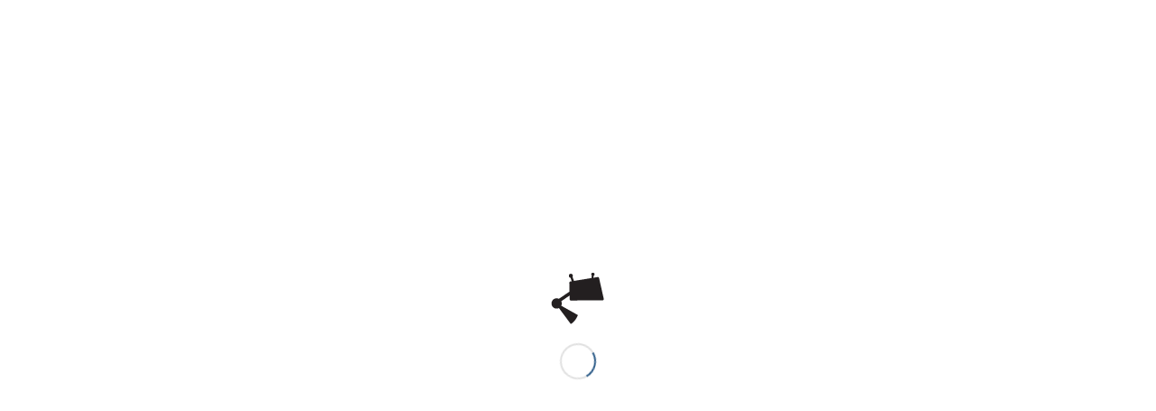

--- FILE ---
content_type: text/html; charset=UTF-8
request_url: https://www.blewscreen.com/portfolio-item/ship-kruip-in-de-huid-van/
body_size: 20781
content:
<!DOCTYPE html>
<html lang="en-US" class="html_stretched responsive av-preloader-active av-preloader-enabled  html_header_top html_logo_left html_main_nav_header html_menu_right html_large html_header_sticky html_header_shrinking_disabled html_header_topbar_active html_mobile_menu_phone html_header_searchicon_disabled html_content_align_center html_header_unstick_top html_header_stretch_disabled html_minimal_header html_elegant-blog html_av-submenu-hidden html_av-submenu-display-click html_av-overlay-side html_av-overlay-side-classic html_av-submenu-noclone html_entry_id_1616 av-cookies-no-cookie-consent av-no-preview av-default-lightbox html_text_menu_active av-mobile-menu-switch-default">
<head>
<meta charset="UTF-8" />


<!-- mobile setting -->
<meta name="viewport" content="width=device-width, initial-scale=1">

<!-- Scripts/CSS and wp_head hook -->
<link href="https://fonts.googleapis.com/css?family=Raleway:100,100i,200,200i,300,300i,400,400i,500,500i,600,600i,700,700i,800,800i,900,900i" rel="stylesheet"><meta name='robots' content='index, follow, max-image-preview:large, max-snippet:-1, max-video-preview:-1' />
	<style>img:is([sizes="auto" i], [sizes^="auto," i]) { contain-intrinsic-size: 3000px 1500px }</style>
	
	<!-- This site is optimized with the Yoast SEO Premium plugin v26.1 (Yoast SEO v26.1.1) - https://yoast.com/wordpress/plugins/seo/ -->
	<title>Beroepen dress-up game installatie - Kruip in de huid van - BlewScreen</title>
	<meta name="description" content="Kruip in de huid van verschillende beroepen binnen deze dress-up game installatie. Stel een matchende outfit samen alsof je hem zelf draagt." />
	<link rel="canonical" href="https://www.blewscreen.com/portfolio-item/ship-kruip-in-de-huid-van/" />
	<meta property="og:locale" content="en_US" />
	<meta property="og:type" content="article" />
	<meta property="og:title" content="kruip in de huid van..." />
	<meta property="og:description" content="Kruip in de huid van verschillende beroepen binnen deze dress-up game installatie. Stel een matchende outfit samen alsof je hem zelf draagt." />
	<meta property="og:url" content="https://www.blewscreen.com/portfolio-item/ship-kruip-in-de-huid-van/" />
	<meta property="og:site_name" content="BlewScreen" />
	<meta property="article:publisher" content="https://www.facebook.com/blewscreen" />
	<meta property="article:modified_time" content="2023-11-14T14:47:20+00:00" />
	<meta property="og:image" content="https://www.blewscreen.com/wp-content/uploads/2017/10/ShipHeader.jpg" />
	<meta property="og:image:width" content="700" />
	<meta property="og:image:height" content="700" />
	<meta property="og:image:type" content="image/jpeg" />
	<meta name="twitter:card" content="summary_large_image" />
	<meta name="twitter:site" content="@blewscreen" />
	<meta name="twitter:label1" content="Est. reading time" />
	<meta name="twitter:data1" content="2 minutes" />
	<script type="application/ld+json" class="yoast-schema-graph">{"@context":"https://schema.org","@graph":[{"@type":"WebPage","@id":"https://www.blewscreen.com/portfolio-item/ship-kruip-in-de-huid-van/","url":"https://www.blewscreen.com/portfolio-item/ship-kruip-in-de-huid-van/","name":"Beroepen dress-up game installatie - Kruip in de huid van - BlewScreen","isPartOf":{"@id":"https://www.blewscreen.com/#website"},"primaryImageOfPage":{"@id":"https://www.blewscreen.com/portfolio-item/ship-kruip-in-de-huid-van/#primaryimage"},"image":{"@id":"https://www.blewscreen.com/portfolio-item/ship-kruip-in-de-huid-van/#primaryimage"},"thumbnailUrl":"https://www.blewscreen.com/wp-content/uploads/2017/10/ShipHeader.jpg","datePublished":"2017-10-23T14:21:45+00:00","dateModified":"2023-11-14T14:47:20+00:00","description":"Kruip in de huid van verschillende beroepen binnen deze dress-up game installatie. Stel een matchende outfit samen alsof je hem zelf draagt.","breadcrumb":{"@id":"https://www.blewscreen.com/portfolio-item/ship-kruip-in-de-huid-van/#breadcrumb"},"inLanguage":"en-US","potentialAction":[{"@type":"ReadAction","target":["https://www.blewscreen.com/portfolio-item/ship-kruip-in-de-huid-van/"]}]},{"@type":"ImageObject","inLanguage":"en-US","@id":"https://www.blewscreen.com/portfolio-item/ship-kruip-in-de-huid-van/#primaryimage","url":"https://www.blewscreen.com/wp-content/uploads/2017/10/ShipHeader.jpg","contentUrl":"https://www.blewscreen.com/wp-content/uploads/2017/10/ShipHeader.jpg","width":700,"height":700},{"@type":"BreadcrumbList","@id":"https://www.blewscreen.com/portfolio-item/ship-kruip-in-de-huid-van/#breadcrumb","itemListElement":[{"@type":"ListItem","position":1,"name":"Home","item":"https://www.blewscreen.com/"},{"@type":"ListItem","position":2,"name":"kruip in de huid van&#8230;"}]},{"@type":"WebSite","@id":"https://www.blewscreen.com/#website","url":"https://www.blewscreen.com/","name":"BlewScreen","description":"gamestudio","publisher":{"@id":"https://www.blewscreen.com/#organization"},"potentialAction":[{"@type":"SearchAction","target":{"@type":"EntryPoint","urlTemplate":"https://www.blewscreen.com/?s={search_term_string}"},"query-input":{"@type":"PropertyValueSpecification","valueRequired":true,"valueName":"search_term_string"}}],"inLanguage":"en-US"},{"@type":"Organization","@id":"https://www.blewscreen.com/#organization","name":"BlewScreen","url":"https://www.blewscreen.com/","logo":{"@type":"ImageObject","inLanguage":"en-US","@id":"https://www.blewscreen.com/#/schema/logo/image/","url":"https://www.blewscreen.com/wp-content/uploads/2016/05/logoBlewScreen.png","contentUrl":"https://www.blewscreen.com/wp-content/uploads/2016/05/logoBlewScreen.png","width":340,"height":156,"caption":"BlewScreen"},"image":{"@id":"https://www.blewscreen.com/#/schema/logo/image/"},"sameAs":["https://www.facebook.com/blewscreen","https://x.com/blewscreen","https://mastodon.social/@blewscreen","https://www.linkedin.com/company/blewscreen/","https://www.youtube.com/blewscreen"]}]}</script>
	<!-- / Yoast SEO Premium plugin. -->


<link rel="alternate" type="application/rss+xml" title="BlewScreen &raquo; Feed" href="https://www.blewscreen.com/feed/" />
<link rel="alternate" type="application/rss+xml" title="BlewScreen &raquo; Comments Feed" href="https://www.blewscreen.com/comments/feed/" />

<!-- google webfont font replacement -->

			<script type='text/javascript'>

				(function() {

					/*	check if webfonts are disabled by user setting via cookie - or user must opt in.	*/
					var html = document.getElementsByTagName('html')[0];
					var cookie_check = html.className.indexOf('av-cookies-needs-opt-in') >= 0 || html.className.indexOf('av-cookies-can-opt-out') >= 0;
					var allow_continue = true;
					var silent_accept_cookie = html.className.indexOf('av-cookies-user-silent-accept') >= 0;

					if( cookie_check && ! silent_accept_cookie )
					{
						if( ! document.cookie.match(/aviaCookieConsent/) || html.className.indexOf('av-cookies-session-refused') >= 0 )
						{
							allow_continue = false;
						}
						else
						{
							if( ! document.cookie.match(/aviaPrivacyRefuseCookiesHideBar/) )
							{
								allow_continue = false;
							}
							else if( ! document.cookie.match(/aviaPrivacyEssentialCookiesEnabled/) )
							{
								allow_continue = false;
							}
							else if( document.cookie.match(/aviaPrivacyGoogleWebfontsDisabled/) )
							{
								allow_continue = false;
							}
						}
					}

					if( allow_continue )
					{
						var f = document.createElement('link');

						f.type 	= 'text/css';
						f.rel 	= 'stylesheet';
						f.href 	= 'https://fonts.googleapis.com/css?family=Roboto:100,400,700%7COpen+Sans:400,600&display=auto';
						f.id 	= 'avia-google-webfont';

						document.getElementsByTagName('head')[0].appendChild(f);
					}
				})();

			</script>
			<script type="text/javascript">
/* <![CDATA[ */
window._wpemojiSettings = {"baseUrl":"https:\/\/s.w.org\/images\/core\/emoji\/16.0.1\/72x72\/","ext":".png","svgUrl":"https:\/\/s.w.org\/images\/core\/emoji\/16.0.1\/svg\/","svgExt":".svg","source":{"concatemoji":"https:\/\/www.blewscreen.com\/wp-includes\/js\/wp-emoji-release.min.js?ver=6.8.3"}};
/*! This file is auto-generated */
!function(s,n){var o,i,e;function c(e){try{var t={supportTests:e,timestamp:(new Date).valueOf()};sessionStorage.setItem(o,JSON.stringify(t))}catch(e){}}function p(e,t,n){e.clearRect(0,0,e.canvas.width,e.canvas.height),e.fillText(t,0,0);var t=new Uint32Array(e.getImageData(0,0,e.canvas.width,e.canvas.height).data),a=(e.clearRect(0,0,e.canvas.width,e.canvas.height),e.fillText(n,0,0),new Uint32Array(e.getImageData(0,0,e.canvas.width,e.canvas.height).data));return t.every(function(e,t){return e===a[t]})}function u(e,t){e.clearRect(0,0,e.canvas.width,e.canvas.height),e.fillText(t,0,0);for(var n=e.getImageData(16,16,1,1),a=0;a<n.data.length;a++)if(0!==n.data[a])return!1;return!0}function f(e,t,n,a){switch(t){case"flag":return n(e,"\ud83c\udff3\ufe0f\u200d\u26a7\ufe0f","\ud83c\udff3\ufe0f\u200b\u26a7\ufe0f")?!1:!n(e,"\ud83c\udde8\ud83c\uddf6","\ud83c\udde8\u200b\ud83c\uddf6")&&!n(e,"\ud83c\udff4\udb40\udc67\udb40\udc62\udb40\udc65\udb40\udc6e\udb40\udc67\udb40\udc7f","\ud83c\udff4\u200b\udb40\udc67\u200b\udb40\udc62\u200b\udb40\udc65\u200b\udb40\udc6e\u200b\udb40\udc67\u200b\udb40\udc7f");case"emoji":return!a(e,"\ud83e\udedf")}return!1}function g(e,t,n,a){var r="undefined"!=typeof WorkerGlobalScope&&self instanceof WorkerGlobalScope?new OffscreenCanvas(300,150):s.createElement("canvas"),o=r.getContext("2d",{willReadFrequently:!0}),i=(o.textBaseline="top",o.font="600 32px Arial",{});return e.forEach(function(e){i[e]=t(o,e,n,a)}),i}function t(e){var t=s.createElement("script");t.src=e,t.defer=!0,s.head.appendChild(t)}"undefined"!=typeof Promise&&(o="wpEmojiSettingsSupports",i=["flag","emoji"],n.supports={everything:!0,everythingExceptFlag:!0},e=new Promise(function(e){s.addEventListener("DOMContentLoaded",e,{once:!0})}),new Promise(function(t){var n=function(){try{var e=JSON.parse(sessionStorage.getItem(o));if("object"==typeof e&&"number"==typeof e.timestamp&&(new Date).valueOf()<e.timestamp+604800&&"object"==typeof e.supportTests)return e.supportTests}catch(e){}return null}();if(!n){if("undefined"!=typeof Worker&&"undefined"!=typeof OffscreenCanvas&&"undefined"!=typeof URL&&URL.createObjectURL&&"undefined"!=typeof Blob)try{var e="postMessage("+g.toString()+"("+[JSON.stringify(i),f.toString(),p.toString(),u.toString()].join(",")+"));",a=new Blob([e],{type:"text/javascript"}),r=new Worker(URL.createObjectURL(a),{name:"wpTestEmojiSupports"});return void(r.onmessage=function(e){c(n=e.data),r.terminate(),t(n)})}catch(e){}c(n=g(i,f,p,u))}t(n)}).then(function(e){for(var t in e)n.supports[t]=e[t],n.supports.everything=n.supports.everything&&n.supports[t],"flag"!==t&&(n.supports.everythingExceptFlag=n.supports.everythingExceptFlag&&n.supports[t]);n.supports.everythingExceptFlag=n.supports.everythingExceptFlag&&!n.supports.flag,n.DOMReady=!1,n.readyCallback=function(){n.DOMReady=!0}}).then(function(){return e}).then(function(){var e;n.supports.everything||(n.readyCallback(),(e=n.source||{}).concatemoji?t(e.concatemoji):e.wpemoji&&e.twemoji&&(t(e.twemoji),t(e.wpemoji)))}))}((window,document),window._wpemojiSettings);
/* ]]> */
</script>
<style id='wp-emoji-styles-inline-css' type='text/css'>

	img.wp-smiley, img.emoji {
		display: inline !important;
		border: none !important;
		box-shadow: none !important;
		height: 1em !important;
		width: 1em !important;
		margin: 0 0.07em !important;
		vertical-align: -0.1em !important;
		background: none !important;
		padding: 0 !important;
	}
</style>
<link rel='stylesheet' id='wp-block-library-css' href='https://www.blewscreen.com/wp-includes/css/dist/block-library/style.min.css?ver=6.8.3' type='text/css' media='all' />
<style id='global-styles-inline-css' type='text/css'>
:root{--wp--preset--aspect-ratio--square: 1;--wp--preset--aspect-ratio--4-3: 4/3;--wp--preset--aspect-ratio--3-4: 3/4;--wp--preset--aspect-ratio--3-2: 3/2;--wp--preset--aspect-ratio--2-3: 2/3;--wp--preset--aspect-ratio--16-9: 16/9;--wp--preset--aspect-ratio--9-16: 9/16;--wp--preset--color--black: #000000;--wp--preset--color--cyan-bluish-gray: #abb8c3;--wp--preset--color--white: #ffffff;--wp--preset--color--pale-pink: #f78da7;--wp--preset--color--vivid-red: #cf2e2e;--wp--preset--color--luminous-vivid-orange: #ff6900;--wp--preset--color--luminous-vivid-amber: #fcb900;--wp--preset--color--light-green-cyan: #7bdcb5;--wp--preset--color--vivid-green-cyan: #00d084;--wp--preset--color--pale-cyan-blue: #8ed1fc;--wp--preset--color--vivid-cyan-blue: #0693e3;--wp--preset--color--vivid-purple: #9b51e0;--wp--preset--color--metallic-red: #b02b2c;--wp--preset--color--maximum-yellow-red: #edae44;--wp--preset--color--yellow-sun: #eeee22;--wp--preset--color--palm-leaf: #83a846;--wp--preset--color--aero: #7bb0e7;--wp--preset--color--old-lavender: #745f7e;--wp--preset--color--steel-teal: #5f8789;--wp--preset--color--raspberry-pink: #d65799;--wp--preset--color--medium-turquoise: #4ecac2;--wp--preset--gradient--vivid-cyan-blue-to-vivid-purple: linear-gradient(135deg,rgba(6,147,227,1) 0%,rgb(155,81,224) 100%);--wp--preset--gradient--light-green-cyan-to-vivid-green-cyan: linear-gradient(135deg,rgb(122,220,180) 0%,rgb(0,208,130) 100%);--wp--preset--gradient--luminous-vivid-amber-to-luminous-vivid-orange: linear-gradient(135deg,rgba(252,185,0,1) 0%,rgba(255,105,0,1) 100%);--wp--preset--gradient--luminous-vivid-orange-to-vivid-red: linear-gradient(135deg,rgba(255,105,0,1) 0%,rgb(207,46,46) 100%);--wp--preset--gradient--very-light-gray-to-cyan-bluish-gray: linear-gradient(135deg,rgb(238,238,238) 0%,rgb(169,184,195) 100%);--wp--preset--gradient--cool-to-warm-spectrum: linear-gradient(135deg,rgb(74,234,220) 0%,rgb(151,120,209) 20%,rgb(207,42,186) 40%,rgb(238,44,130) 60%,rgb(251,105,98) 80%,rgb(254,248,76) 100%);--wp--preset--gradient--blush-light-purple: linear-gradient(135deg,rgb(255,206,236) 0%,rgb(152,150,240) 100%);--wp--preset--gradient--blush-bordeaux: linear-gradient(135deg,rgb(254,205,165) 0%,rgb(254,45,45) 50%,rgb(107,0,62) 100%);--wp--preset--gradient--luminous-dusk: linear-gradient(135deg,rgb(255,203,112) 0%,rgb(199,81,192) 50%,rgb(65,88,208) 100%);--wp--preset--gradient--pale-ocean: linear-gradient(135deg,rgb(255,245,203) 0%,rgb(182,227,212) 50%,rgb(51,167,181) 100%);--wp--preset--gradient--electric-grass: linear-gradient(135deg,rgb(202,248,128) 0%,rgb(113,206,126) 100%);--wp--preset--gradient--midnight: linear-gradient(135deg,rgb(2,3,129) 0%,rgb(40,116,252) 100%);--wp--preset--font-size--small: 1rem;--wp--preset--font-size--medium: 1.125rem;--wp--preset--font-size--large: 1.75rem;--wp--preset--font-size--x-large: clamp(1.75rem, 3vw, 2.25rem);--wp--preset--spacing--20: 0.44rem;--wp--preset--spacing--30: 0.67rem;--wp--preset--spacing--40: 1rem;--wp--preset--spacing--50: 1.5rem;--wp--preset--spacing--60: 2.25rem;--wp--preset--spacing--70: 3.38rem;--wp--preset--spacing--80: 5.06rem;--wp--preset--shadow--natural: 6px 6px 9px rgba(0, 0, 0, 0.2);--wp--preset--shadow--deep: 12px 12px 50px rgba(0, 0, 0, 0.4);--wp--preset--shadow--sharp: 6px 6px 0px rgba(0, 0, 0, 0.2);--wp--preset--shadow--outlined: 6px 6px 0px -3px rgba(255, 255, 255, 1), 6px 6px rgba(0, 0, 0, 1);--wp--preset--shadow--crisp: 6px 6px 0px rgba(0, 0, 0, 1);}:root { --wp--style--global--content-size: 800px;--wp--style--global--wide-size: 1130px; }:where(body) { margin: 0; }.wp-site-blocks > .alignleft { float: left; margin-right: 2em; }.wp-site-blocks > .alignright { float: right; margin-left: 2em; }.wp-site-blocks > .aligncenter { justify-content: center; margin-left: auto; margin-right: auto; }:where(.is-layout-flex){gap: 0.5em;}:where(.is-layout-grid){gap: 0.5em;}.is-layout-flow > .alignleft{float: left;margin-inline-start: 0;margin-inline-end: 2em;}.is-layout-flow > .alignright{float: right;margin-inline-start: 2em;margin-inline-end: 0;}.is-layout-flow > .aligncenter{margin-left: auto !important;margin-right: auto !important;}.is-layout-constrained > .alignleft{float: left;margin-inline-start: 0;margin-inline-end: 2em;}.is-layout-constrained > .alignright{float: right;margin-inline-start: 2em;margin-inline-end: 0;}.is-layout-constrained > .aligncenter{margin-left: auto !important;margin-right: auto !important;}.is-layout-constrained > :where(:not(.alignleft):not(.alignright):not(.alignfull)){max-width: var(--wp--style--global--content-size);margin-left: auto !important;margin-right: auto !important;}.is-layout-constrained > .alignwide{max-width: var(--wp--style--global--wide-size);}body .is-layout-flex{display: flex;}.is-layout-flex{flex-wrap: wrap;align-items: center;}.is-layout-flex > :is(*, div){margin: 0;}body .is-layout-grid{display: grid;}.is-layout-grid > :is(*, div){margin: 0;}body{padding-top: 0px;padding-right: 0px;padding-bottom: 0px;padding-left: 0px;}a:where(:not(.wp-element-button)){text-decoration: underline;}:root :where(.wp-element-button, .wp-block-button__link){background-color: #32373c;border-width: 0;color: #fff;font-family: inherit;font-size: inherit;line-height: inherit;padding: calc(0.667em + 2px) calc(1.333em + 2px);text-decoration: none;}.has-black-color{color: var(--wp--preset--color--black) !important;}.has-cyan-bluish-gray-color{color: var(--wp--preset--color--cyan-bluish-gray) !important;}.has-white-color{color: var(--wp--preset--color--white) !important;}.has-pale-pink-color{color: var(--wp--preset--color--pale-pink) !important;}.has-vivid-red-color{color: var(--wp--preset--color--vivid-red) !important;}.has-luminous-vivid-orange-color{color: var(--wp--preset--color--luminous-vivid-orange) !important;}.has-luminous-vivid-amber-color{color: var(--wp--preset--color--luminous-vivid-amber) !important;}.has-light-green-cyan-color{color: var(--wp--preset--color--light-green-cyan) !important;}.has-vivid-green-cyan-color{color: var(--wp--preset--color--vivid-green-cyan) !important;}.has-pale-cyan-blue-color{color: var(--wp--preset--color--pale-cyan-blue) !important;}.has-vivid-cyan-blue-color{color: var(--wp--preset--color--vivid-cyan-blue) !important;}.has-vivid-purple-color{color: var(--wp--preset--color--vivid-purple) !important;}.has-metallic-red-color{color: var(--wp--preset--color--metallic-red) !important;}.has-maximum-yellow-red-color{color: var(--wp--preset--color--maximum-yellow-red) !important;}.has-yellow-sun-color{color: var(--wp--preset--color--yellow-sun) !important;}.has-palm-leaf-color{color: var(--wp--preset--color--palm-leaf) !important;}.has-aero-color{color: var(--wp--preset--color--aero) !important;}.has-old-lavender-color{color: var(--wp--preset--color--old-lavender) !important;}.has-steel-teal-color{color: var(--wp--preset--color--steel-teal) !important;}.has-raspberry-pink-color{color: var(--wp--preset--color--raspberry-pink) !important;}.has-medium-turquoise-color{color: var(--wp--preset--color--medium-turquoise) !important;}.has-black-background-color{background-color: var(--wp--preset--color--black) !important;}.has-cyan-bluish-gray-background-color{background-color: var(--wp--preset--color--cyan-bluish-gray) !important;}.has-white-background-color{background-color: var(--wp--preset--color--white) !important;}.has-pale-pink-background-color{background-color: var(--wp--preset--color--pale-pink) !important;}.has-vivid-red-background-color{background-color: var(--wp--preset--color--vivid-red) !important;}.has-luminous-vivid-orange-background-color{background-color: var(--wp--preset--color--luminous-vivid-orange) !important;}.has-luminous-vivid-amber-background-color{background-color: var(--wp--preset--color--luminous-vivid-amber) !important;}.has-light-green-cyan-background-color{background-color: var(--wp--preset--color--light-green-cyan) !important;}.has-vivid-green-cyan-background-color{background-color: var(--wp--preset--color--vivid-green-cyan) !important;}.has-pale-cyan-blue-background-color{background-color: var(--wp--preset--color--pale-cyan-blue) !important;}.has-vivid-cyan-blue-background-color{background-color: var(--wp--preset--color--vivid-cyan-blue) !important;}.has-vivid-purple-background-color{background-color: var(--wp--preset--color--vivid-purple) !important;}.has-metallic-red-background-color{background-color: var(--wp--preset--color--metallic-red) !important;}.has-maximum-yellow-red-background-color{background-color: var(--wp--preset--color--maximum-yellow-red) !important;}.has-yellow-sun-background-color{background-color: var(--wp--preset--color--yellow-sun) !important;}.has-palm-leaf-background-color{background-color: var(--wp--preset--color--palm-leaf) !important;}.has-aero-background-color{background-color: var(--wp--preset--color--aero) !important;}.has-old-lavender-background-color{background-color: var(--wp--preset--color--old-lavender) !important;}.has-steel-teal-background-color{background-color: var(--wp--preset--color--steel-teal) !important;}.has-raspberry-pink-background-color{background-color: var(--wp--preset--color--raspberry-pink) !important;}.has-medium-turquoise-background-color{background-color: var(--wp--preset--color--medium-turquoise) !important;}.has-black-border-color{border-color: var(--wp--preset--color--black) !important;}.has-cyan-bluish-gray-border-color{border-color: var(--wp--preset--color--cyan-bluish-gray) !important;}.has-white-border-color{border-color: var(--wp--preset--color--white) !important;}.has-pale-pink-border-color{border-color: var(--wp--preset--color--pale-pink) !important;}.has-vivid-red-border-color{border-color: var(--wp--preset--color--vivid-red) !important;}.has-luminous-vivid-orange-border-color{border-color: var(--wp--preset--color--luminous-vivid-orange) !important;}.has-luminous-vivid-amber-border-color{border-color: var(--wp--preset--color--luminous-vivid-amber) !important;}.has-light-green-cyan-border-color{border-color: var(--wp--preset--color--light-green-cyan) !important;}.has-vivid-green-cyan-border-color{border-color: var(--wp--preset--color--vivid-green-cyan) !important;}.has-pale-cyan-blue-border-color{border-color: var(--wp--preset--color--pale-cyan-blue) !important;}.has-vivid-cyan-blue-border-color{border-color: var(--wp--preset--color--vivid-cyan-blue) !important;}.has-vivid-purple-border-color{border-color: var(--wp--preset--color--vivid-purple) !important;}.has-metallic-red-border-color{border-color: var(--wp--preset--color--metallic-red) !important;}.has-maximum-yellow-red-border-color{border-color: var(--wp--preset--color--maximum-yellow-red) !important;}.has-yellow-sun-border-color{border-color: var(--wp--preset--color--yellow-sun) !important;}.has-palm-leaf-border-color{border-color: var(--wp--preset--color--palm-leaf) !important;}.has-aero-border-color{border-color: var(--wp--preset--color--aero) !important;}.has-old-lavender-border-color{border-color: var(--wp--preset--color--old-lavender) !important;}.has-steel-teal-border-color{border-color: var(--wp--preset--color--steel-teal) !important;}.has-raspberry-pink-border-color{border-color: var(--wp--preset--color--raspberry-pink) !important;}.has-medium-turquoise-border-color{border-color: var(--wp--preset--color--medium-turquoise) !important;}.has-vivid-cyan-blue-to-vivid-purple-gradient-background{background: var(--wp--preset--gradient--vivid-cyan-blue-to-vivid-purple) !important;}.has-light-green-cyan-to-vivid-green-cyan-gradient-background{background: var(--wp--preset--gradient--light-green-cyan-to-vivid-green-cyan) !important;}.has-luminous-vivid-amber-to-luminous-vivid-orange-gradient-background{background: var(--wp--preset--gradient--luminous-vivid-amber-to-luminous-vivid-orange) !important;}.has-luminous-vivid-orange-to-vivid-red-gradient-background{background: var(--wp--preset--gradient--luminous-vivid-orange-to-vivid-red) !important;}.has-very-light-gray-to-cyan-bluish-gray-gradient-background{background: var(--wp--preset--gradient--very-light-gray-to-cyan-bluish-gray) !important;}.has-cool-to-warm-spectrum-gradient-background{background: var(--wp--preset--gradient--cool-to-warm-spectrum) !important;}.has-blush-light-purple-gradient-background{background: var(--wp--preset--gradient--blush-light-purple) !important;}.has-blush-bordeaux-gradient-background{background: var(--wp--preset--gradient--blush-bordeaux) !important;}.has-luminous-dusk-gradient-background{background: var(--wp--preset--gradient--luminous-dusk) !important;}.has-pale-ocean-gradient-background{background: var(--wp--preset--gradient--pale-ocean) !important;}.has-electric-grass-gradient-background{background: var(--wp--preset--gradient--electric-grass) !important;}.has-midnight-gradient-background{background: var(--wp--preset--gradient--midnight) !important;}.has-small-font-size{font-size: var(--wp--preset--font-size--small) !important;}.has-medium-font-size{font-size: var(--wp--preset--font-size--medium) !important;}.has-large-font-size{font-size: var(--wp--preset--font-size--large) !important;}.has-x-large-font-size{font-size: var(--wp--preset--font-size--x-large) !important;}
:where(.wp-block-post-template.is-layout-flex){gap: 1.25em;}:where(.wp-block-post-template.is-layout-grid){gap: 1.25em;}
:where(.wp-block-columns.is-layout-flex){gap: 2em;}:where(.wp-block-columns.is-layout-grid){gap: 2em;}
:root :where(.wp-block-pullquote){font-size: 1.5em;line-height: 1.6;}
</style>
<link rel='stylesheet' id='avia-merged-styles-css' href='https://www.blewscreen.com/wp-content/uploads/dynamic_avia/avia-merged-styles-90cab2a3cdd345322ee5d664f7cb2712---68ee22ee8d5f4.css' type='text/css' media='all' />
<link rel='stylesheet' id='avia-single-post-1616-css' href='https://www.blewscreen.com/wp-content/uploads/dynamic_avia/avia_posts_css/post-1616.css?ver=ver-1760458579' type='text/css' media='all' />
<script type="text/javascript" src="https://www.blewscreen.com/wp-includes/js/jquery/jquery.min.js?ver=3.7.1" id="jquery-core-js"></script>
<script type="text/javascript" src="https://www.blewscreen.com/wp-includes/js/jquery/jquery-migrate.min.js?ver=3.4.1" id="jquery-migrate-js"></script>
<script type="text/javascript" src="https://www.blewscreen.com/wp-content/uploads/dynamic_avia/avia-head-scripts-4eef96767e7ec578c4dcc5eae96076c2---68ee22ee9c189.js" id="avia-head-scripts-js"></script>
<link rel="https://api.w.org/" href="https://www.blewscreen.com/wp-json/" /><link rel="alternate" title="JSON" type="application/json" href="https://www.blewscreen.com/wp-json/wp/v2/portfolio/1616" /><link rel="EditURI" type="application/rsd+xml" title="RSD" href="https://www.blewscreen.com/xmlrpc.php?rsd" />
<meta name="generator" content="WordPress 6.8.3" />
<link rel='shortlink' href='https://www.blewscreen.com/?p=1616' />
<link rel="alternate" title="oEmbed (JSON)" type="application/json+oembed" href="https://www.blewscreen.com/wp-json/oembed/1.0/embed?url=https%3A%2F%2Fwww.blewscreen.com%2Fportfolio-item%2Fship-kruip-in-de-huid-van%2F" />
<link rel="alternate" title="oEmbed (XML)" type="text/xml+oembed" href="https://www.blewscreen.com/wp-json/oembed/1.0/embed?url=https%3A%2F%2Fwww.blewscreen.com%2Fportfolio-item%2Fship-kruip-in-de-huid-van%2F&#038;format=xml" />

<link rel="icon" href="https://www.blewscreen.com/wp-content/uploads/2014/08/logo_60x60.png" type="image/png">
<!--[if lt IE 9]><script src="https://www.blewscreen.com/wp-content/themes/enfold/js/html5shiv.js"></script><![endif]--><link rel="profile" href="https://gmpg.org/xfn/11" />
<link rel="alternate" type="application/rss+xml" title="BlewScreen RSS2 Feed" href="https://www.blewscreen.com/feed/" />
<link rel="pingback" href="https://www.blewscreen.com/xmlrpc.php" />

<!-- To speed up the rendering and to display the site as fast as possible to the user we include some styles and scripts for above the fold content inline -->
<style type="text/css" media="screen">.ls-container,.ls-wp-container{visibility:hidden;position:relative;max-width:100%;user-select:none;-ms-user-select:none;-moz-user-select:none;-webkit-user-select:none} .ls-inner{position:relative;width:100%;height:100%;background-position:center center;z-index:30} .ls-wp-fullwidth-container{width:100%;position:relative} .ls-wp-fullwidth-helper{position:absolute} ls-scene-wrapper{width:100%;margin:0 auto;display:block !important;position:relative !important} ls-scene-wrapper .ls-container{position:sticky !important;top:0} ls-silent-wrapper{width:100vw;height:100vh;z-index:-1 !important;visibility:hidden !important;opacity:0 !important;pointer-events:none !important;position:fixed !important;left:-200vw;top:-200vh} ls-scene-wrapper[data-disabled-scene]{height:auto !important} .ls-slide-bgcolor,.ls-slide-backgrounds,.ls-slide-effects,.ls-background-videos,.ls-bg-video-overlay{-o-transform:translateZ(0);-ms-transform:translateZ(0);-moz-transform:translateZ(0);-webkit-transform:translateZ(0);transform:translateZ(0)} .ls-layers,.ls-slide-bgcolor,.ls-slide-backgrounds,.ls-slide-effects,.ls-background-videos,.ls-bg-video-overlay{width:100%;height:100%;position:absolute;left:0;top:0;overflow:hidden} .ls-text-layer .ls-ch .ls-grad-bg-overflow{display:block;position:absolute;width:100%;height:100%;z-index:-1} .ls-wrapper{padding:0 !important;visibility:visible !important;border:0 !important;z-index:1} .ls-wrapper.ls-fix-textnodes .ls-ln,.ls-wrapper.ls-fix-textnodes .ls-wd{position:static !important;transform:none !important} .ls-wrapper .ls-ln{white-space:nowrap} .ls-layer.ls-has-chars .ls-wd{position:static !important} .ls-layer.ls-has-chars .ls-ch{position:relative !important} .ls-layer.ls-has-words .ls-wd{position:relative !important} .ls-layer.ls-has-lines .ls-ln{position:relative !important} .ls-layer .ls-ch,.ls-layer .ls-wd,.ls-layer .ls-ln{text-decoration:inherit} .ls-layer[data-ls-text-animating-in][data-ls-mask-text-in] .ls-ch,.ls-layer[data-ls-text-animating-in][data-ls-mask-text-in] .ls-wd,.ls-layer[data-ls-text-animating-in][data-ls-mask-text-in] .ls-ln,.ls-layer[data-ls-text-animating-out][data-ls-mask-text-out] .ls-ch,.ls-layer[data-ls-text-animating-out][data-ls-mask-text-out] .ls-wd,.ls-layer[data-ls-text-animating-out][data-ls-mask-text-out] .ls-ln{clip-path:polygon(0 0,100% 0,100% 100%,0 100%)} .ls-textnode-dummy{display:inline-block !important;visibility:hidden !important;pointer-events:none !important} .ls-textnode-bgclip-wrap{left:0;top:0;position:absolute;background-clip:text;-webkit-background-clip:text;text-fill-color:transparent;-webkit-text-fill-color:transparent;text-align:left !important;pointer-events:none !important} .ls-textnode{color:transparent;text-fill-color:transparent;-webkit-text-fill-color:transparent} .ls-wrapper.ls-force-display-block{display:block !important} .ls-wrapper.ls-force-visibility-hidden{visibility:hidden !important} .ls-wrapper.ls-force-left-0{left:0 !important} .ls-wrapper.ls-force-width-auto{width:auto !important} .ls-force-height-auto{height:auto !important} .ls-wrapper.ls-force-full-size{width:100% !important;height:100% !important} .ls-layer.ls-force-no-transform,.ls-wrapper.ls-force-no-transform{transform:none !important} .ls-force-no-transform .ls-ln,.ls-force-no-transform .ls-wd,.ls-force-no-transform .ls-ch{transform:none !important} .ls-background-videos{z-index:1} .ls-bg-video-overlay{z-index:21;background-repeat:repeat;background-position:center center} .ls-slide-backgrounds{z-index:2} .ls-slide-effects{z-index:4} .ls-slide-bgcolor{z-index:1} .ls-layers{z-index:35} .ls-z,.ls-parallax,.ls-in-out,.ls-scroll,.ls-scroll-transform,.ls-loop,.ls-clip{position:absolute !important;width:100%;height:100%;top:0;left:0} .ls-clip,.ls-m-layers-clip{clip-path:polygon(0% 0%,100% 0%,100% 100%,0% 100%)} .ls-layers-clip{clip:rect( 0px,var( --sw ),var( --sh ),0px )} .ls-z{width:100% !important;height:100% !important;top:0 !important;left:0 !important;bottom:auto !important;right:auto !important;display:block !important;overflow:visible !important;pointer-events:none !important} .ls-z.ls-wrapper.ls-pinned{position:fixed !important} .ls-slide-backgrounds .ls-wrapper.ls-z{overflow:hidden !important} .ls-inner-wrapper{pointer-events:auto} .ls-inner-wrapper *{pointer-events:inherit} .ls-in-out{display:none} .ls-loop,.ls-clip{display:block !important} .ls-parallax,.ls-in-out,.ls-scroll,.ls-scroll-transform,.ls-loop,.ls-z{background:none !important} .ls-bg-wrap,.ls-loop{margin:0 !important} .ls-wrapper > .ls-layer,.ls-wrapper > a > .ls-layer .ls-wrapper > .ls-bg{line-height:normal;white-space:nowrap;word-wrap:normal;margin-right:0 !important;margin-bottom:0 !important} .ls-wrapper > .ls-layer,.ls-wrapper > a > .ls-layer{position:static !important;display:block !important;transform:translateZ(0)} .ls-bg-wrap,.ls-bg-outer{width:100%;height:100%;position:absolute;left:0;top:0} .ls-bg-wrap{display:none} .ls-bg-outer{overflow:hidden !important} .ls-wrapper > a.ls-layer-link{cursor:pointer !important;display:block !important;position:absolute !important;left:0 !important;top:0 !important;width:100% !important;height:100% !important;z-index:10;-o-transform:translateZ(100px);-ms-transform:translateZ(100px);-moz-transform:translateZ(100px);-webkit-transform:translateZ(100px);transform:translateZ(100px);background:url([data-uri]) !important} .ls-l[data-prefix]:before,.ls-layer[data-prefix]:before{position:relative;display:inline-block;content:attr(data-prefix)} .ls-l[data-suffix]:after,.ls-layer[data-suffix]:after{position:relative;display:inline-block;content:attr(data-suffix)} .ls-l[data-prefix]:before,.ls-layer[data-prefix]:before,.ls-l[data-suffix]:after,.ls-layer[data-suffix]:after{color:var( --ls-affix-color,currentColor );transform:translateY( var( --ls-affix-va,0em ) );font-size:var( --ls-affix-fs,1em );font-family:var( --ls-affix-ff,inherit );font-weight:var( --ls-affix-fw,inherit )} .ls-l[data-prefix]:before,.ls-layer[data-prefix]:before,.ls-l[data-suffix]:after,.ls-layer[data-suffix]:after{display:var( --ls-affix-nl,inline-block )} .ls-l[data-prefix].ls-affix-float:before,.ls-layer[data-prefix].ls-affix-float:before,.ls-l[data-suffix].ls-affix-float:after,.ls-layer[data-suffix].ls-affix-float:after{position:absolute;left:50%;top:50%;transform:translate( calc( -50% + var( --ls-affix-ha,0em ) ) ,calc( -50% + var( --ls-affix-va,0em ) ) )} .ls-l[data-prefix]:before,.ls-layer[data-prefix]:before{margin-right:var( --ls-affix-ha,0em )} .ls-l[data-suffix]:after,.ls-layer[data-suffix]:after{margin-left:var( --ls-affix-ha,0em )} .ls-gui-element{z-index:40;text-decoration:none !important} .ls-loading-container{position:absolute !important;display:none;left:50% !important;top:50% !important} .ls-loading-indicator{margin:0 auto} .ls-media-unmute{visibility:hidden;position:absolute;left:16px;top:16px;width:30px;height:30px;cursor:pointer;opacity:.65} .ls-media-unmute-active{visibility:visible} .ls-media-unmute-bg{position:absolute;left:0;top:0;right:0;bottom:0;border-radius:30px;border:0 solid white;transform:scale(0.1);background:rgba(0,0,0,.25);box-shadow:0 3px 10px rgba(0,0,0,.2)} .ls-icon-muted,.ls-icon-unmuted{position:absolute;left:0;top:0;width:100%;height:100%;background-repeat:no-repeat;background-position:center;background-size:20px;transform:scale(0.1)} .ls-media-unmute-active .ls-media-unmute-bg{border:2px solid white} .ls-media-unmute-active .ls-icon-muted,.ls-media-unmute-active .ls-icon-unmuted,.ls-media-unmute-active .ls-media-unmute-bg{transform:scale(1) !important} .ls-icon-muted{background-image:url('https://www.blewscreen.com/wp-content/plugins/LayerSlider/assets/static/layerslider/img/icon-muted-white.png');opacity:1} .ls-icon-unmuted{background-image:url('https://www.blewscreen.com/wp-content/plugins/LayerSlider/assets/static/layerslider/img/icon-unmuted-white.png');opacity:0} .ls-media-unmute:hover{opacity:1} .ls-media-unmute:hover .ls-icon-muted{opacity:0} .ls-media-unmute:hover .ls-icon-unmuted{opacity:1} .ls-media-unmute-bg,.ls-icon-unmuted,.ls-media-unmute,.ls-icon-muted{transition:all .3s ease-in-out !important} .ls-bottom-slidebuttons{text-align:left} .ls-bottom-nav-wrapper,.ls-below-thumbnails{height:0;position:relative;text-align:center;margin:0 auto} .ls-below-thumbnails{display:none} .ls-bottom-nav-wrapper a,.ls-nav-prev,.ls-nav-next{outline:none} .ls-bottom-slidebuttons{position:relative} .ls-bottom-slidebuttons,.ls-nav-start,.ls-nav-stop,.ls-nav-sides{position:relative} .ls-nothumb{text-align:center !important} .ls-link,.ls-link:hover{position:absolute !important;width:100% !important;height:100% !important;left:0 !important;top:0 !important} .ls-link{display:none} .ls-link-on-top{z-index:999999 !important} .ls-link,.ls-wrapper > a > *{background-image:url('[data-uri]')} .ls-bottom-nav-wrapper,.ls-thumbnail-wrapper,.ls-nav-prev,.ls-nav-next{visibility:hidden} .ls-bar-timer{position:absolute;width:0;height:2px;background:white;border-bottom:2px solid #555;opacity:.55;top:0} .ls-circle-timer{width:16px;height:16px;position:absolute;right:10px;top:10px;opacity:.65;display:none} .ls-container .ls-circle-timer,.ls-container .ls-circle-timer *{box-sizing:border-box !important} .ls-ct-half{border:4px solid white} .ls-ct-left,.ls-ct-right{width:50%;height:100%;overflow:hidden} .ls-ct-left,.ls-ct-right{position:absolute} .ls-ct-left{left:0} .ls-ct-right{left:50%} .ls-ct-rotate{width:200%;height:100%;position:absolute;top:0} .ls-ct-left .ls-ct-rotate,.ls-ct-right .ls-ct-hider,.ls-ct-right .ls-ct-half{left:0} .ls-ct-right .ls-ct-rotate,.ls-ct-left .ls-ct-hider,.ls-ct-left .ls-ct-half{right:0} .ls-ct-hider,.ls-ct-half{position:absolute;top:0} .ls-ct-hider{width:50%;height:100%;overflow:hidden} .ls-ct-half{width:200%;height:100%} .ls-ct-center{width:100%;height:100%;left:0;top:0;position:absolute;border:4px solid black;opacity:0.2} .ls-ct-half,.ls-ct-center{border-radius:100px;-moz-border-radius:100px;-webkit-border-radius:100px} .ls-slidebar-container{margin:10px auto} .ls-slidebar-container,.ls-slidebar{position:relative} .ls-progressbar,.ls-slidebar-slider-container{position:absolute;left:0;top:0} .ls-progressbar{width:0;height:100%;z-index:1} .ls-slidebar-slider-container{z-index:2} .ls-slidebar-slider{position:static !important;cursor:pointer} .ls-slidebar{height:10px;background-color:#ddd} .ls-slidebar,.ls-progressbar{border-radius:10px} .ls-progressbar{background-color:#bbb} .ls-slidebar-slider-container{top:50%} .ls-slidebar-slider{width:20px;height:20px;border-radius:20px;background-color:#999} .ls-slidebar-light .ls-slidebar{height:8px;background-color:white;border:1px solid #ddd;border-top:1px solid #ccc} .ls-slidebar-light .ls-slidebar,.ls-slidebar-light .ls-progressbar{border-radius:10px} .ls-slidebar-light .ls-progressbar{background-color:#eee} .ls-slidebar-light .ls-slidebar-slider-container{top:50%} .ls-slidebar-light .ls-slidebar-slider{width:18px;height:18px;border-radius:20px;background-color:#eee;border:1px solid #bbb;border-top:1px solid #ccc;border-bottom:1px solid #999} .ls-tn{display:none !important} .ls-thumbnail-hover{display:none;position:absolute;left:0} .ls-thumbnail-hover-inner{width:100%;height:100%;position:absolute;left:0;top:0;display:none} .ls-thumbnail-hover-bg{position:absolute;width:100%;height:100%;left:0;top:0} .ls-thumbnail-hover-img{position:absolute;overflow:hidden} .ls-thumbnail-hover img{max-width:none !important;position:absolute;display:inline-block;visibility:visible !important;left:50%;top:0} .ls-thumbnail-hover span{left:50%;top:100%;width:0;height:0;display:block;position:absolute;border-left-color:transparent !important;border-right-color:transparent !important;border-bottom-color:transparent !important} .ls-thumbnail-wrapper{position:relative;width:100%;margin:0 auto} .ls-thumbnail-wrapper.ls-thumbnail-fill a img{width:100%} .ls-thumbnail{position:relative;margin:0 auto} .ls-thumbnail-inner,.ls-thumbnail-slide-container{width:100%} .ls-thumbnail-slide-container{overflow:hidden !important;position:relative} .ls-thumbnail-slide{text-align:center;white-space:nowrap;float:left;position:relative} .ls-thumbnail-slide a{overflow:hidden;display:inline-block;width:0;height:0;position:relative} .ls-thumbnail-slide img{max-width:none !important;max-height:100% !important;height:100%;visibility:visible !important;background-position:center !important} .ls-touchscroll{overflow-x:auto !important} .ls-shadow{display:none;position:absolute;z-index:10 !important;top:100%;width:100%;left:0;overflow:hidden !important;visibility:hidden} .ls-shadow img{width:100% !important;height:auto !important;position:absolute !important;left:0 !important;bottom:0 !important} .ls-media-layer{overflow:hidden} .ls-vpcontainer,.ls-videopreview{width :100%;height :100%;position :absolute;left :0;top :0;cursor :pointer} .ls-videopreview{background-size:cover;background-position:center center} .ls-videopreview{z-index:1} .ls-playvideo{position:absolute;left:50%;top:50%;cursor:pointer;z-index:2} .ls-autoplay .ls-playvideo,.ls-instant-autoplay .ls-playvideo{display:none !important} .ls-forcehide{display:none !important} .ls-yourlogo{position:absolute;z-index:50} .ls-slide-transition-wrapper{width:100%;height:100%;position:absolute;left:0;top:0;z-index:3} .ls-slide-transition-wrapper,.ls-slide-transition-wrapper *{text-align:left !important} .ls-slide-transition-tile{position:relative;float:left} .ls-slide-transition-tile img{visibility:visible;margin:0 !important} .ls-curtiles{overflow:hidden} .ls-curtiles,.ls-nexttiles{position:absolute;width:100%;height:100%;left:0;top:0} .ls-curtile,.ls-nexttile{overflow:hidden;width:100% !important;height:100% !important;-o-transform:translateZ(0);-ms-transform:translateZ(0);-moz-transform:translateZ(0);-webkit-transform:translateZ(0);transform:translateZ(0)} .ls-nexttile{display:none} .ls-3d-container{position:relative;overflow:visible !important;-ms-perspective:none !important;-moz-perspective:none !important;-webkit-perspective:none !important;perspective:none !important} .ls-3d-box{position:absolute} .ls-3d-box > div{overflow:hidden;margin:0;padding:0;position:absolute;background-color:#888} .ls-3d-box .ls-3d-top,.ls-3d-box .ls-3d-bottom{background-color:#555} .ls-slide-transition-wrapper,.ls-slide-transition-tile{-ms-perspective:1500px;-moz-perspective:1500px;-webkit-perspective:1500px;perspective:1500px} .ls-slide-transition-tile,.ls-3d-box,.ls-curtiles,.ls-nexttiles{-ms-transform-style:preserve-3d;-moz-transform-style:preserve-3d;-webkit-transform-style:preserve-3d;transform-style:preserve-3d} .ls-curtile,.ls-nexttile,.ls-3d-box{-ms-backface-visibility:hidden;-moz-backface-visibility:hidden;-webkit-backface-visibility:hidden;backface-visibility:hidden} html body .ls-container.ls-wp-container.ls-fullsize:not(.ls-hidden),html body .ls-container.ls-wp-container.ls-fullwidth:not(.ls-hidden),html body .ls-container.ls-wp-container.ls-responsive:not(.ls-hidden),html body .ls-container.ls-wp-container.ls-fixedsize:not(.ls-hidden),#ls-global .ls-container.ls-wp-container.ls-fullsize:not(.ls-hidden),#ls-global .ls-container.ls-wp-container.ls-fullwidth:not(.ls-hidden),#ls-global .ls-container.ls-wp-container.ls-responsive:not(.ls-hidden),#ls-global .ls-container.ls-wp-container.ls-fixedsize:not(.ls-hidden){max-width:100%} html body .ls-container.ls-hidden,#ls-global .ls-container.ls-hidden{width:0px !important;height:0px !important;position:absolute;left:-5000px;top:-5000px;z-index:-1;overflow:hidden !important;visibility:hidden !important;display:block !important} .ls-selectable{user-select:text;-ms-user-select:text;-moz-user-select:text;-webkit-user-select:text} .ls-unselectable{user-select:none;-ms-user-select:none;-moz-user-select:none;-webkit-user-select:none} .ls-visible{overflow:visible !important;clip:auto !important;clip-path:none !important} .ls-unselectable{user-select:none;-o-user-select:none;-ms-user-select:none;-moz-user-select:none;-webkit-user-select:none} .ls-overflow-hidden{overflow:hidden} .ls-overflowx-hidden{overflow-x:hidden} html body .ls-overflow-visible,html#ls-global .ls-overflow-visible,body#ls-global .ls-overflow-visible,#ls-global .ls-overflow-visible,.ls-overflow-visible{overflow:visible !important} .ls-overflowy-hidden{overflow-y:hidden} .ls-slide{display:block !important;visibility:hidden !important;position:absolute !important;overflow:hidden;top:0 !important;left:0 !important;bottom:auto !important;right:auto !important;background:none;border:none !important;margin:0 !important;padding:0 !important} .ls-slide > .ls-layer,.ls-slide > .ls-l,.ls-slide > .ls-bg,.ls-slide > a > .ls-layer,.ls-slide > a > .ls-l,.ls-slide > a > .ls-bg{position:absolute !important;white-space:nowrap} .ls-fullscreen{margin:0 !important;padding:0 !important;width:auto !important;height:auto !important} .ls-fullscreen .ls-container{background-color:black;margin:0 auto !important} .ls-fullscreen .ls-fullscreen-wrapper{width:100% !important;height:100% !important;margin:0 !important;padding:0 !important;border:0 !important;background-color:black;overflow:hidden !important;position:relative !important} .ls-fullscreen .ls-fullscreen-wrapper .ls-container,.ls-fullscreen .ls-fullscreen-wrapper .ls-wp-container{position:absolute !important;top:50% !important;left:50% !important;transform:translate(-50%,-50%) !important} .ls-layer .split-item{font-weight:inherit !important;font-family:inherit !important;font-size:inherit;color:inherit} html body .ls-container .ls-layer,#ls-global .ls-container .ls-layer,html body .ls-container .ls-l,#ls-global .ls-container .ls-l{border-width:0;border-style:solid;border-color:#000;color:#000;font-size:36px;font-family:Arial,sans-serif;background-repeat:no-repeat;stroke:#000;text-align:left;font-style:normal;text-decoration:none;text-transform:none;font-weight:400;letter-spacing:0;background-position:0% 0%;background-clip:border-box;opacity:1;mix-blend-mode:unset} .ls-container .ls-layer svg,.ls-container .ls-l svg{width:1em;height:1em;display:block} .ls-container .ls-layer:not(.ls-html-layer),.ls-container .ls-l:not(.ls-html-layer){stroke-width:0} .ls-container .ls-layer:not(.ls-html-layer) svg,.ls-container .ls-l:not(.ls-html-layer) svg{fill:currentColor} .ls-container .ls-layer.ls-shape-layer svg,.ls-container .ls-layer.ls-svg-layer svg,.ls-container .ls-l.ls-shape-layer svg,.ls-container .ls-l.ls-svg-layer svg{width:100%;height:100%} .ls-container .ls-layer.ls-icon-layer .fa,.ls-container .ls-l.ls-icon-layer .fa{display:block;line-height:inherit} .ls-container .ls-layer.ls-ib-icon svg,.ls-container .ls-l.ls-ib-icon svg,.ls-container .ls-layer.ls-ib-icon .fa,.ls-container .ls-l.ls-ib-icon .fa{display:inline-block;vertical-align:middle} .ls-container .ls-layer.ls-html-layer svg,.ls-container .ls-l.ls-html-layer svg{display:inline;width:auto;height:auto} .ls-container .ls-button-layer{cursor:pointer} .ls-container:not(.ls-hidden) .ls-wrapper:not(.ls-force-display-block) picture.ls-layer img,.ls-container:not(.ls-hidden) .ls-wrapper:not(.ls-force-display-block) picture.ls-l img{width:inherit !important;height:inherit !important} .ls-container.ls-hidden picture{display:flex !important} .ls-container.ls-hidden picture.ls-layer img,.ls-container.ls-hidden picture.ls-l img{width:auto;height:auto} .ls-l[data-ls-smart-bg],.ls-layer[data-ls-smart-bg],ls-layer[data-ls-smart-bg]{overflow:hidden !important;background-size:0 0 !important} .ls-l[data-ls-smart-bg]:before,.ls-layer[data-ls-smart-bg]:before,ls-layer[data-ls-smart-bg]:before{content:'';display:block;position:absolute;left:0;top:0;z-index:-1;width:var(--sw);height:var(--sh);transform:translate( calc( var( --x,0px ) + var( --lx,0px ) + var( --rx,0px ) ),calc( var( --y,0px ) + var( --ly,0px ) + var( --ry,0px ) ) );background-image:inherit;background-size:var( --bgs,inherit );background-position:inherit;background-repeat:inherit} html body .ls-nav-prev,#ls-global .ls-nav-prev,html body .ls-nav-next,#ls-global .ls-nav-next,html body .ls-bottom-nav-wrapper a,#ls-global .ls-bottom-nav-wrapper a,html body .ls-container .ls-fullscreen,#ls-global .ls-container .ls-fullscreen,html body .ls-thumbnail a,#ls-global .ls-thumbnail a{transition:none;-ms-transition:none;-webkit-transition:none;line-height:normal;outline:none;padding:0;border:0} html body .ls-wrapper > a,#ls-global .ls-wrapper > a,html body .ls-wrapper > p,#ls-global .ls-wrapper > p,html body .ls-wrapper > h1,#ls-global .ls-wrapper > h1,html body .ls-wrapper > h2,#ls-global .ls-wrapper > h2,html body .ls-wrapper > h3,#ls-global .ls-wrapper > h3,html body .ls-wrapper > h4,#ls-global .ls-wrapper > h4,html body .ls-wrapper > h5,#ls-global .ls-wrapper > h5,html body .ls-wrapper > img,#ls-global .ls-wrapper > img,html body .ls-wrapper > div,#ls-global .ls-wrapper > div,html body .ls-wrapper > span,#ls-global .ls-wrapper > span,html body .ls-wrapper .ls-bg,#ls-global .ls-wrapper .ls-bg,html body .ls-wrapper .ls-layer,#ls-global .ls-wrapper .ls-layer,html body .ls-slide .ls-layer,#ls-global .ls-slide .ls-layer,html body .ls-slide a .ls-layer,#ls-global .ls-slide a .ls-layer{transition:none;-ms-transition:none;-webkit-transition:none;line-height:normal;outline:none;padding:0;margin:0;border-width:0} html body .ls-container img,#ls-global .ls-container img{transition:none;-ms-transition:none;-webkit-transition:none;line-height:normal;outline:none;background:none;min-width:0;max-width:none;border-radius:0;box-shadow:none;border-width:0;padding:0} html body .ls-wp-container .ls-wrapper > a > *,#ls-global .ls-wp-container .ls-wrapper > a > *{margin:0} html body .ls-wp-container .ls-wrapper > a,#ls-global .ls-wp-container .ls-wrapper > a{text-decoration:none} .ls-wp-fullwidth-container,.ls-wp-fullwidth-helper,.ls-gui-element *,.ls-gui-element,.ls-container,.ls-slide > *,.ls-slide,.ls-wrapper,.ls-layer{box-sizing:content-box !important} html body .ls-yourlogo,#ls-global .ls-yourlogo{margin:0} html body .ls-tn,#ls-global .ls-tn{display:none} .ls-bottom-nav-wrapper,.ls-bottom-nav-wrapper span,.ls-bottom-nav-wrapper a{line-height:0;font-size:0} html body .ls-container video,#ls-global .ls-container video{max-width:none !important;object-fit:cover !important} html body .ls-container.ls-wp-container,#ls-global .ls-container.ls-wp-container,html body .ls-fullscreen-wrapper,#ls-global .ls-fullscreen-wrapper{max-width:none} html body .ls-container,#ls-global .ls-container,html body .ls-container .ls-slide-transition-wrapper,#ls-global .ls-container .ls-slide-transition-wrapper,html body .ls-container .ls-slide-transition-wrapper *,#ls-global .ls-container .ls-slide-transition-wrapper *,html body .ls-container .ls-bottom-nav-wrapper,#ls-global .ls-container .ls-bottom-nav-wrapper,html body .ls-container .ls-bottom-nav-wrapper *,#ls-global .ls-container .ls-bottom-nav-wrapper *,html body .ls-container .ls-bottom-nav-wrapper span *,#ls-global .ls-container .ls-bottom-nav-wrapper span *,html body .ls-direction-fix,#ls-global .ls-direction-fix{direction:ltr !important} html body .ls-container,#ls-global .ls-container{float:none !important} .ls-slider-notification{position:relative;margin:10px auto;padding:10px 10px 15px 88px;border-radius:5px;min-height:60px;background:#de4528;color:white !important;font-family:'Open Sans',arial,sans-serif !important} .ls-slider-notification a{color:white !important;text-decoration:underline !important} .ls-slider-notification-logo{position:absolute;top:16px;left:17px;width:56px;height:56px;font-size:49px;line-height:53px;border-radius:56px;background-color:white;color:#de4528;font-style:normal;font-weight:800;text-align:center} .ls-slider-notification strong{color:white !important;display:block;font-size:20px;line-height:26px;font-weight:normal !important} .ls-slider-notification span{display:block;font-size:13px;line-height:16px;text-align:justify !important} @media screen and (max-width:767px){.ls-container .ls-layers > .ls-hide-on-phone,.ls-container .ls-background-videos .ls-hide-on-phone video,.ls-container .ls-background-videos .ls-hide-on-phone audio,.ls-container .ls-background-videos .ls-hide-on-phone iframe{display:none !important}} @media screen and (min-width:768px) and (max-width:1024px){.ls-container .ls-layers > .ls-hide-on-tablet,.ls-container .ls-background-videos .ls-hide-on-tablet video,.ls-container .ls-background-videos .ls-hide-on-tablet audio,.ls-container .ls-background-videos .ls-hide-on-tablet iframe{display:none !important}} @media screen and (min-width:1025px){.ls-container .ls-layers > .ls-hide-on-desktop,.ls-container .ls-background-videos .ls-hide-on-desktop video,.ls-container .ls-background-videos .ls-hide-on-desktop audio,.ls-container .ls-background-videos .ls-hide-on-desktop iframe{display:none !important}} .ls-container .ls-background-videos .ls-vpcontainer{z-index:10} .ls-container .ls-background-videos .ls-videopreview{background-size:cover !important} .ls-container .ls-background-videos video,.ls-container .ls-background-videos audio,.ls-container .ls-background-videos iframe{position:relative;z-index:20} @media (transform-3d),(-ms-transform-3d),(-webkit-transform-3d){#ls-test3d{position:absolute;left:9px;height:3px}} .ls-z[data-ls-animating-in] .ls-wrapper.ls-in-out,.ls-z[data-ls-animating-out] .ls-wrapper.ls-in-out,.ls-curtile,.ls-nexttile{will-change:transform} .ls-z[data-ls-animating-in] .ls-layer,.ls-z[data-ls-animating-out] .ls-layer,.ls-curtile,.ls-nexttile{will-change:opacity} .ls-layer[data-ls-animating-in],.ls-layer[data-ls-animating-out]{will-change:filter} .ls-layer[data-ls-text-animating-in] .ls-ln,.ls-layer[data-ls-text-animating-in] .ls-wd,.ls-layer[data-ls-text-animating-in] .ls-ch,.ls-layer[data-ls-text-animating-out] .ls-ln,.ls-layer[data-ls-text-animating-out] .ls-wd,.ls-layer[data-ls-text-animating-out] .ls-ch{will-change:transform} .ls-z:not([data-ls-hidden]),.ls-z:not([data-ls-hidden]) .ls-wrapper.ls-loop,.ls-z:not([data-ls-hidden]) .ls-wrapper.ls-parallax,.ls-z:not([data-ls-hidden]) .ls-wrapper.ls-scroll-transform,.ls-z:not([data-ls-hidden]) .ls-wrapper.ls-scroll{will-change:transform}</style><script type="text/javascript">'use strict';var avia_is_mobile=!1;if(/Android|webOS|iPhone|iPad|iPod|BlackBerry|IEMobile|Opera Mini/i.test(navigator.userAgent)&&'ontouchstart' in document.documentElement){avia_is_mobile=!0;document.documentElement.className+=' avia_mobile '}
else{document.documentElement.className+=' avia_desktop '};document.documentElement.className+=' js_active ';(function(){var e=['-webkit-','-moz-','-ms-',''],n='',o=!1,a=!1;for(var t in e){if(e[t]+'transform' in document.documentElement.style){o=!0;n=e[t]+'transform'};if(e[t]+'perspective' in document.documentElement.style){a=!0}};if(o){document.documentElement.className+=' avia_transform '};if(a){document.documentElement.className+=' avia_transform3d '};if(typeof document.getElementsByClassName=='function'&&typeof document.documentElement.getBoundingClientRect=='function'&&avia_is_mobile==!1){if(n&&window.innerHeight>0){setTimeout(function(){var e=0,o={},a=0,t=document.getElementsByClassName('av-parallax'),i=window.pageYOffset||document.documentElement.scrollTop;for(e=0;e<t.length;e++){t[e].style.top='0px';o=t[e].getBoundingClientRect();a=Math.ceil((window.innerHeight+i-o.top)*0.3);t[e].style[n]='translate(0px, '+a+'px)';t[e].style.top='auto';t[e].className+=' enabled-parallax '}},50)}}})();</script><style type="text/css">
		@font-face {font-family: 'entypo-fontello-enfold'; font-weight: normal; font-style: normal; font-display: auto;
		src: url('https://www.blewscreen.com/wp-content/themes/enfold/config-templatebuilder/avia-template-builder/assets/fonts/entypo-fontello-enfold/entypo-fontello-enfold.woff2') format('woff2'),
		url('https://www.blewscreen.com/wp-content/themes/enfold/config-templatebuilder/avia-template-builder/assets/fonts/entypo-fontello-enfold/entypo-fontello-enfold.woff') format('woff'),
		url('https://www.blewscreen.com/wp-content/themes/enfold/config-templatebuilder/avia-template-builder/assets/fonts/entypo-fontello-enfold/entypo-fontello-enfold.ttf') format('truetype'),
		url('https://www.blewscreen.com/wp-content/themes/enfold/config-templatebuilder/avia-template-builder/assets/fonts/entypo-fontello-enfold/entypo-fontello-enfold.svg#entypo-fontello-enfold') format('svg'),
		url('https://www.blewscreen.com/wp-content/themes/enfold/config-templatebuilder/avia-template-builder/assets/fonts/entypo-fontello-enfold/entypo-fontello-enfold.eot'),
		url('https://www.blewscreen.com/wp-content/themes/enfold/config-templatebuilder/avia-template-builder/assets/fonts/entypo-fontello-enfold/entypo-fontello-enfold.eot?#iefix') format('embedded-opentype');
		}

		#top .avia-font-entypo-fontello-enfold, body .avia-font-entypo-fontello-enfold, html body [data-av_iconfont='entypo-fontello-enfold']:before{ font-family: 'entypo-fontello-enfold'; }
		
		@font-face {font-family: 'entypo-fontello'; font-weight: normal; font-style: normal; font-display: auto;
		src: url('https://www.blewscreen.com/wp-content/themes/enfold/config-templatebuilder/avia-template-builder/assets/fonts/entypo-fontello/entypo-fontello.woff2') format('woff2'),
		url('https://www.blewscreen.com/wp-content/themes/enfold/config-templatebuilder/avia-template-builder/assets/fonts/entypo-fontello/entypo-fontello.woff') format('woff'),
		url('https://www.blewscreen.com/wp-content/themes/enfold/config-templatebuilder/avia-template-builder/assets/fonts/entypo-fontello/entypo-fontello.ttf') format('truetype'),
		url('https://www.blewscreen.com/wp-content/themes/enfold/config-templatebuilder/avia-template-builder/assets/fonts/entypo-fontello/entypo-fontello.svg#entypo-fontello') format('svg'),
		url('https://www.blewscreen.com/wp-content/themes/enfold/config-templatebuilder/avia-template-builder/assets/fonts/entypo-fontello/entypo-fontello.eot'),
		url('https://www.blewscreen.com/wp-content/themes/enfold/config-templatebuilder/avia-template-builder/assets/fonts/entypo-fontello/entypo-fontello.eot?#iefix') format('embedded-opentype');
		}

		#top .avia-font-entypo-fontello, body .avia-font-entypo-fontello, html body [data-av_iconfont='entypo-fontello']:before{ font-family: 'entypo-fontello'; }
		</style>

<!--
Debugging Info for Theme support: 

Theme: Enfold
Version: 7.1.3
Installed: enfold
AviaFramework Version: 5.6
AviaBuilder Version: 6.0
aviaElementManager Version: 1.0.1
ML:256-PU:92-PLA:9
WP:6.8.3
Compress: CSS:all theme files - JS:all theme files
Updates: enabled - token has changed and not verified
PLAu:8
-->
</head>

<body id="top" class="wp-singular portfolio-template-default single single-portfolio postid-1616 wp-theme-enfold stretched no_sidebar_border rtl_columns av-curtain-numeric roboto open_sans  post-type-portfolio portfolio_entries-opdracht avia-responsive-images-support av-recaptcha-enabled av-google-badge-hide" itemscope="itemscope" itemtype="https://schema.org/WebPage" >

	<div class='av-siteloader-wrap av-transition-enabled av-transition-with-logo'><div class="av-siteloader-inner"><div class="av-siteloader-cell"><img class='av-preloading-logo' src='https://www.blewscreen.com/wp-content/uploads/2014/08/logo_60x60.png' alt='Loading' title='Loading' /><div class="av-siteloader"><div class="av-siteloader-extra"></div></div></div></div></div>
	<div id='wrap_all'>

	
<header id='header' class='all_colors header_color light_bg_color  av_header_top av_logo_left av_main_nav_header av_menu_right av_large av_header_sticky av_header_shrinking_disabled av_header_stretch_disabled av_mobile_menu_phone av_header_searchicon_disabled av_header_unstick_top av_seperator_small_border av_minimal_header av_bottom_nav_disabled ' aria-label="Header" data-av_shrink_factor='50' role="banner" itemscope="itemscope" itemtype="https://schema.org/WPHeader" >

		<div id='header_meta' class='container_wrap container_wrap_meta  av_icon_active_right av_extra_header_active av_phone_active_right av_entry_id_1616'>

			      <div class='container'>
			      <ul class='noLightbox social_bookmarks icon_count_4'><li class='social_bookmarks_facebook av-social-link-facebook social_icon_1 avia_social_iconfont'><a  target="_blank" aria-label="Link to Facebook" href='http://facebook.com/blewscreen' data-av_icon='' data-av_iconfont='entypo-fontello' title="Link to Facebook" desc="Link to Facebook" title='Link to Facebook'><span class='avia_hidden_link_text'>Link to Facebook</span></a></li><li class='social_bookmarks_linkedin av-social-link-linkedin social_icon_2 avia_social_iconfont'><a  target="_blank" aria-label="Link to LinkedIn" href='https://www.linkedin.com/company/blewscreen' data-av_icon='' data-av_iconfont='entypo-fontello' title="Link to LinkedIn" desc="Link to LinkedIn" title='Link to LinkedIn'><span class='avia_hidden_link_text'>Link to LinkedIn</span></a></li><li class='social_bookmarks_youtube av-social-link-youtube social_icon_3 avia_social_iconfont'><a  target="_blank" aria-label="Link to Youtube" href='http://youtube.com/blewscreen' data-av_icon='' data-av_iconfont='entypo-fontello' title="Link to Youtube" desc="Link to Youtube" title='Link to Youtube'><span class='avia_hidden_link_text'>Link to Youtube</span></a></li><li class='social_bookmarks_instagram av-social-link-instagram social_icon_4 avia_social_iconfont'><a  target="_blank" aria-label="Link to Instagram" href='https://www.instagram.com/blewscreen_games/' data-av_icon='' data-av_iconfont='entypo-fontello' title="Link to Instagram" desc="Link to Instagram" title='Link to Instagram'><span class='avia_hidden_link_text'>Link to Instagram</span></a></li></ul><div class='phone-info '><div>+31(0)6 39 8 39 200</div></div>			      </div>
		</div>

		<div  id='header_main' class='container_wrap container_wrap_logo'>

        <div class='container av-logo-container'><div class='inner-container'><span class='logo avia-standard-logo'><a href='https://www.blewscreen.com/' class='' aria-label='BlewScreen' ><img src="https://www.blewscreen.com/wp-content/uploads/2017/02/logoBlewScreenAlt3.png" height="100" width="300" alt='BlewScreen' title='' /></a></span><nav class='main_menu' data-selectname='Select a page'  role="navigation" itemscope="itemscope" itemtype="https://schema.org/SiteNavigationElement" ><div class="avia-menu av-main-nav-wrap"><ul role="menu" class="menu av-main-nav" id="avia-menu"><li role="menuitem" id="menu-item-491" class="menu-item menu-item-type-post_type menu-item-object-page menu-item-top-level menu-item-top-level-1"><a href="https://www.blewscreen.com/portfolio/" itemprop="url" tabindex="0"><span class="avia-bullet"></span><span class="avia-menu-text">Portfolio</span><span class="avia-menu-fx"><span class="avia-arrow-wrap"><span class="avia-arrow"></span></span></span></a></li>
<li role="menuitem" id="menu-item-492" class="menu-item menu-item-type-post_type menu-item-object-page current_page_parent menu-item-top-level menu-item-top-level-2"><a href="https://www.blewscreen.com/blog/" itemprop="url" tabindex="0"><span class="avia-bullet"></span><span class="avia-menu-text">Blog</span><span class="avia-menu-fx"><span class="avia-arrow-wrap"><span class="avia-arrow"></span></span></span></a></li>
<li role="menuitem" id="menu-item-490" class="menu-item menu-item-type-post_type menu-item-object-page menu-item-mega-parent  menu-item-top-level menu-item-top-level-3"><a href="https://www.blewscreen.com/game-expertise/" itemprop="url" tabindex="0"><span class="avia-bullet"></span><span class="avia-menu-text">Service</span><span class="avia-menu-fx"><span class="avia-arrow-wrap"><span class="avia-arrow"></span></span></span></a></li>
<li role="menuitem" id="menu-item-494" class="menu-item menu-item-type-post_type menu-item-object-page menu-item-top-level menu-item-top-level-4"><a href="https://www.blewscreen.com/contact/" itemprop="url" tabindex="0"><span class="avia-bullet"></span><span class="avia-menu-text">Contact</span><span class="avia-menu-fx"><span class="avia-arrow-wrap"><span class="avia-arrow"></span></span></span></a></li>
<li class="av-burger-menu-main menu-item-avia-special " role="menuitem">
	        			<a href="#" aria-label="Menu" aria-hidden="false">
							<span class="av-hamburger av-hamburger--spin av-js-hamburger">
								<span class="av-hamburger-box">
						          <span class="av-hamburger-inner"></span>
						          <strong>Menu</strong>
								</span>
							</span>
							<span class="avia_hidden_link_text">Menu</span>
						</a>
	        		   </li></ul></div></nav></div> </div> 
		<!-- end container_wrap-->
		</div>
<div class="header_bg"></div>
<!-- end header -->
</header>

	<div id='main' class='all_colors' data-scroll-offset='116'>

	<div id='av_section_1'  class='avia-section av-j3e1q8-933668a872e5bc05b70c2f11e67e3637 main_color avia-section-no-padding avia-no-border-styling  avia-builder-el-0  el_before_av_section  avia-builder-el-first  avia-full-stretch avia-bg-style-fixed av-minimum-height av-minimum-height-50 av-height-50  container_wrap fullsize'  data-section-bg-repeat='stretch' data-av_minimum_height_pc='50' data-av_min_height_opt='50'><div class='container av-section-cont-open' ><main  role="main" itemprop="mainContentOfPage"  class='template-page content  av-content-full alpha units'><div class='post-entry post-entry-type-page post-entry-1616'><div class='entry-content-wrapper clearfix'>
</div></div></main><!-- close content main element --></div></div><div id='av_section_2'  class='avia-section av-hs8awg-5ffed769f2ea14f8105ca273492b7fd4 main_color avia-section-default avia-no-shadow  avia-builder-el-1  el_after_av_section  el_before_av_section  avia-bg-style-scroll container_wrap fullsize'  ><div class='container av-section-cont-open' ><div class='template-page content  av-content-full alpha units'><div class='post-entry post-entry-type-page post-entry-1616'><div class='entry-content-wrapper clearfix'>
<div  class='av-special-heading av-fqmhds-837283f0eba87374c551cf03771608c2 av-special-heading-h1 blockquote modern-quote  avia-builder-el-2  el_before_av_one_half  avia-builder-el-first  av-inherit-size'><h1 class='av-special-heading-tag '  itemprop="headline"  >kruip in de huid van&#8230;</h1><div class="special-heading-border"><div class="special-heading-inner-border"></div></div></div>
<div  class='flex_column av-dxn0pc-4b8f141456695218d8613dd6b1dbd181 av_one_half  avia-builder-el-3  el_after_av_heading  el_before_av_one_half  first flex_column_div av-zero-column-padding  '     ><section  class='av_textblock_section av-487n4-94f55869346e2d4a2c438cfc05a692f0 '   itemscope="itemscope" itemtype="https://schema.org/CreativeWork" ><div class='avia_textblock'  itemprop="text" ><p><span style="font-weight: 400;">Wil je meer weten over het Noordzeekanaalgebied en het werk dat daar gedaan wordt? Je kan zelfs in de huid kruipen van de verschillende beroepen die er te vinden zijn. En er dan ook nog een selfie maken die je kan bewaren. Met de installatie “Kruip in de huid van” is dit mogelijk.</span></p>
<p><span style="font-weight: 400;">Binnen de expositie van SHIP hoef je alleen maar voor een scherm te gaan staan en je ziet jezelf in werkkleding staan die het Noordzeekanaalgebied typeren. Maar de kledingstukken die je aan hebt komen niet met elkaar overeen. Daarom moet je zorgen dat het gehele tenue klopt bij het juiste het beroep waar je jezelf in zou willen zien.</span></p>
</div></section></div><div  class='flex_column av-a92ffk-ec140ef7b6b229c4bddc5514c3616314 av_one_half  avia-builder-el-5  el_after_av_one_half  avia-builder-el-last  flex_column_div av-zero-column-padding  '     ><section  class='av_textblock_section av-9696i8-af49b43c715ea17bdd28853ad5187bc6 '   itemscope="itemscope" itemtype="https://schema.org/CreativeWork" ><div class='avia_textblock'  itemprop="text" ><p><span style="font-weight: 400;">Als je dat gelukt is mag je een leuke pose aannemen en een foto wordt gemaakt. Deze foto ontvang je via mail en is te delen op verschillende social media kanalen.”Kruip in de huid van” is een dress-up game met jezelf als paspop.</span></p>
<p><span style="font-weight: 400;">Voel jij je al een beetje een duiker of een medewerker van de toekomst?</span></p>
<p><span style="font-weight: 400;">Als je dat nog niet weet dan moet je zeker een keertje een kijkje gaan nemen bij SHIP in IJmuiden  <a href="https://ship-info.nl/" target="_blank" rel="noopener">ship-info.nl/</a></span></p>
</div></section></div>

</div></div></div><!-- close content main div --></div></div><div id='av_section_3'  class='avia-section av-6s3r9s-ae3a0e0a3502c976734070b670e1fa24 main_color avia-section-no-padding avia-no-border-styling  avia-builder-el-7  el_after_av_section  el_before_av_section  avia-full-stretch avia-bg-style-fixed av-minimum-height av-minimum-height-25 av-height-25  container_wrap fullsize'  data-section-bg-repeat='stretch' data-av_minimum_height_pc='25' data-av_min_height_opt='25'><div class='container av-section-cont-open' ><div class='template-page content  av-content-full alpha units'><div class='post-entry post-entry-type-page post-entry-1616'><div class='entry-content-wrapper clearfix'>
</div></div></div><!-- close content main div --></div></div><div id='av_section_4'  class='avia-section av-5dozhc-6214221d548b4c097e185658924a00c9 main_color avia-section-default avia-no-shadow  avia-builder-el-8  el_after_av_section  avia-builder-el-last  avia-bg-style-scroll container_wrap fullsize'  ><div class='container av-section-cont-open' ><div class='template-page content  av-content-full alpha units'><div class='post-entry post-entry-type-page post-entry-1616'><div class='entry-content-wrapper clearfix'>
<div  class='av-special-heading av-4pd7pc-5423470cc938b7101cddc1b5cfb8bf34 av-special-heading-h2 blockquote modern-quote  avia-builder-el-9  el_before_av_gallery  avia-builder-el-first  av-inherit-size'><h2 class='av-special-heading-tag '  itemprop="headline"  >SCREENSHOTS</h2><div class="special-heading-border"><div class="special-heading-inner-border"></div></div></div>
<div  class='avia-gallery av-237q3k-909ad56d05dfef9794e695cb0123a3af avia_animate_when_visible  avia-builder-el-10  el_after_av_heading  avia-builder-el-last  deactivate_avia_lazyload avia-gallery-animate avia-gallery-1'  itemprop="image" itemscope="itemscope" itemtype="https://schema.org/ImageObject" ><meta itemprop="contentURL" content="https://www.blewscreen.com/portfolio-item/ship-kruip-in-de-huid-van/"><div class='avia-gallery-thumb'><a href="https://www.blewscreen.com/wp-content/uploads/2017/10/SHIP_Screenshot_08-608x1080.jpg" data-srcset="https://www.blewscreen.com/wp-content/uploads/2017/10/SHIP_Screenshot_08-608x1080.jpg 608w, https://www.blewscreen.com/wp-content/uploads/2017/10/SHIP_Screenshot_08-506x900.jpg 506w, https://www.blewscreen.com/wp-content/uploads/2017/10/SHIP_Screenshot_08-397x705.jpg 397w, https://www.blewscreen.com/wp-content/uploads/2017/10/SHIP_Screenshot_08-450x800.jpg 450w, https://www.blewscreen.com/wp-content/uploads/2017/10/SHIP_Screenshot_08.jpg 720w" data-sizes="(max-width: 608px) 100vw, 608px" data-rel='gallery-1' data-prev-img='https://www.blewscreen.com/wp-content/uploads/2017/10/SHIP_Screenshot_08-495x400.jpg' class='first_thumb lightbox ' data-onclick='1' title='SHIP_Screenshot_08'  itemprop="thumbnailUrl"  ><img decoding="async" fetchpriority="high" class="wp-image-1666 avia-img-lazy-loading-not-1666"   src="https://www.blewscreen.com/wp-content/uploads/2017/10/SHIP_Screenshot_08-608x1080.jpg" width="608" height="1080"  title='SHIP_Screenshot_08' alt='' srcset="https://www.blewscreen.com/wp-content/uploads/2017/10/SHIP_Screenshot_08-608x1080.jpg 608w, https://www.blewscreen.com/wp-content/uploads/2017/10/SHIP_Screenshot_08-506x900.jpg 506w, https://www.blewscreen.com/wp-content/uploads/2017/10/SHIP_Screenshot_08-397x705.jpg 397w, https://www.blewscreen.com/wp-content/uploads/2017/10/SHIP_Screenshot_08-450x800.jpg 450w, https://www.blewscreen.com/wp-content/uploads/2017/10/SHIP_Screenshot_08.jpg 720w" sizes="(max-width: 608px) 100vw, 608px" /><div class='big-prev-fake'><img decoding="async" loading="lazy" class="wp-image-1666 avia-img-lazy-loading-1666"  width="495" height="400" src="https://www.blewscreen.com/wp-content/uploads/2017/10/SHIP_Screenshot_08-495x400.jpg" title='SHIP_Screenshot_08' alt='' /></div></a><a href="https://www.blewscreen.com/wp-content/uploads/2017/10/SHIP_Screenshot_07-608x1080.jpg" data-srcset="https://www.blewscreen.com/wp-content/uploads/2017/10/SHIP_Screenshot_07-608x1080.jpg 608w, https://www.blewscreen.com/wp-content/uploads/2017/10/SHIP_Screenshot_07-506x900.jpg 506w, https://www.blewscreen.com/wp-content/uploads/2017/10/SHIP_Screenshot_07-397x705.jpg 397w, https://www.blewscreen.com/wp-content/uploads/2017/10/SHIP_Screenshot_07-450x800.jpg 450w, https://www.blewscreen.com/wp-content/uploads/2017/10/SHIP_Screenshot_07.jpg 720w" data-sizes="(max-width: 608px) 100vw, 608px" data-rel='gallery-1' data-prev-img='https://www.blewscreen.com/wp-content/uploads/2017/10/SHIP_Screenshot_07-495x400.jpg' class='lightbox ' data-onclick='2' title='SHIP_Screenshot_07'  itemprop="thumbnailUrl"  ><img decoding="async" fetchpriority="high" class="wp-image-1665 avia-img-lazy-loading-not-1665"   src="https://www.blewscreen.com/wp-content/uploads/2017/10/SHIP_Screenshot_07-608x1080.jpg" width="608" height="1080"  title='SHIP_Screenshot_07' alt='' srcset="https://www.blewscreen.com/wp-content/uploads/2017/10/SHIP_Screenshot_07-608x1080.jpg 608w, https://www.blewscreen.com/wp-content/uploads/2017/10/SHIP_Screenshot_07-506x900.jpg 506w, https://www.blewscreen.com/wp-content/uploads/2017/10/SHIP_Screenshot_07-397x705.jpg 397w, https://www.blewscreen.com/wp-content/uploads/2017/10/SHIP_Screenshot_07-450x800.jpg 450w, https://www.blewscreen.com/wp-content/uploads/2017/10/SHIP_Screenshot_07.jpg 720w" sizes="(max-width: 608px) 100vw, 608px" /><div class='big-prev-fake'><img decoding="async" loading="lazy" class="wp-image-1665 avia-img-lazy-loading-1665"  width="495" height="400" src="https://www.blewscreen.com/wp-content/uploads/2017/10/SHIP_Screenshot_07-495x400.jpg" title='SHIP_Screenshot_07' alt='' /></div></a><a href="https://www.blewscreen.com/wp-content/uploads/2017/10/SHIP_Screenshot_04-608x1080.jpg" data-srcset="https://www.blewscreen.com/wp-content/uploads/2017/10/SHIP_Screenshot_04-608x1080.jpg 608w, https://www.blewscreen.com/wp-content/uploads/2017/10/SHIP_Screenshot_04-506x900.jpg 506w, https://www.blewscreen.com/wp-content/uploads/2017/10/SHIP_Screenshot_04-397x705.jpg 397w, https://www.blewscreen.com/wp-content/uploads/2017/10/SHIP_Screenshot_04-450x800.jpg 450w, https://www.blewscreen.com/wp-content/uploads/2017/10/SHIP_Screenshot_04.jpg 720w" data-sizes="(max-width: 608px) 100vw, 608px" data-rel='gallery-1' data-prev-img='https://www.blewscreen.com/wp-content/uploads/2017/10/SHIP_Screenshot_04-495x400.jpg' class='lightbox ' data-onclick='3' title='SHIP_Screenshot_04'  itemprop="thumbnailUrl"  ><img decoding="async" fetchpriority="high" class="wp-image-1662 avia-img-lazy-loading-not-1662"   src="https://www.blewscreen.com/wp-content/uploads/2017/10/SHIP_Screenshot_04-608x1080.jpg" width="608" height="1080"  title='SHIP_Screenshot_04' alt='' srcset="https://www.blewscreen.com/wp-content/uploads/2017/10/SHIP_Screenshot_04-608x1080.jpg 608w, https://www.blewscreen.com/wp-content/uploads/2017/10/SHIP_Screenshot_04-506x900.jpg 506w, https://www.blewscreen.com/wp-content/uploads/2017/10/SHIP_Screenshot_04-397x705.jpg 397w, https://www.blewscreen.com/wp-content/uploads/2017/10/SHIP_Screenshot_04-450x800.jpg 450w, https://www.blewscreen.com/wp-content/uploads/2017/10/SHIP_Screenshot_04.jpg 720w" sizes="(max-width: 608px) 100vw, 608px" /><div class='big-prev-fake'><img decoding="async" loading="lazy" class="wp-image-1662 avia-img-lazy-loading-1662"  width="495" height="400" src="https://www.blewscreen.com/wp-content/uploads/2017/10/SHIP_Screenshot_04-495x400.jpg" title='SHIP_Screenshot_04' alt='' /></div></a><a href="https://www.blewscreen.com/wp-content/uploads/2017/10/SHIP_Screenshot_05-608x1080.jpg" data-srcset="https://www.blewscreen.com/wp-content/uploads/2017/10/SHIP_Screenshot_05-608x1080.jpg 608w, https://www.blewscreen.com/wp-content/uploads/2017/10/SHIP_Screenshot_05-506x900.jpg 506w, https://www.blewscreen.com/wp-content/uploads/2017/10/SHIP_Screenshot_05-397x705.jpg 397w, https://www.blewscreen.com/wp-content/uploads/2017/10/SHIP_Screenshot_05-450x800.jpg 450w, https://www.blewscreen.com/wp-content/uploads/2017/10/SHIP_Screenshot_05.jpg 720w" data-sizes="(max-width: 608px) 100vw, 608px" data-rel='gallery-1' data-prev-img='https://www.blewscreen.com/wp-content/uploads/2017/10/SHIP_Screenshot_05-495x400.jpg' class='lightbox ' data-onclick='4' title='SHIP_Screenshot_05'  itemprop="thumbnailUrl"  ><img decoding="async" fetchpriority="high" class="wp-image-1663 avia-img-lazy-loading-not-1663"   src="https://www.blewscreen.com/wp-content/uploads/2017/10/SHIP_Screenshot_05-608x1080.jpg" width="608" height="1080"  title='SHIP_Screenshot_05' alt='' srcset="https://www.blewscreen.com/wp-content/uploads/2017/10/SHIP_Screenshot_05-608x1080.jpg 608w, https://www.blewscreen.com/wp-content/uploads/2017/10/SHIP_Screenshot_05-506x900.jpg 506w, https://www.blewscreen.com/wp-content/uploads/2017/10/SHIP_Screenshot_05-397x705.jpg 397w, https://www.blewscreen.com/wp-content/uploads/2017/10/SHIP_Screenshot_05-450x800.jpg 450w, https://www.blewscreen.com/wp-content/uploads/2017/10/SHIP_Screenshot_05.jpg 720w" sizes="(max-width: 608px) 100vw, 608px" /><div class='big-prev-fake'><img decoding="async" loading="lazy" class="wp-image-1663 avia-img-lazy-loading-1663"  width="495" height="400" src="https://www.blewscreen.com/wp-content/uploads/2017/10/SHIP_Screenshot_05-495x400.jpg" title='SHIP_Screenshot_05' alt='' /></div></a><a href="https://www.blewscreen.com/wp-content/uploads/2017/10/SHIP_Screenshot_01-608x1080.jpg" data-srcset="https://www.blewscreen.com/wp-content/uploads/2017/10/SHIP_Screenshot_01-608x1080.jpg 608w, https://www.blewscreen.com/wp-content/uploads/2017/10/SHIP_Screenshot_01-506x900.jpg 506w, https://www.blewscreen.com/wp-content/uploads/2017/10/SHIP_Screenshot_01-397x705.jpg 397w, https://www.blewscreen.com/wp-content/uploads/2017/10/SHIP_Screenshot_01-450x800.jpg 450w, https://www.blewscreen.com/wp-content/uploads/2017/10/SHIP_Screenshot_01.jpg 720w" data-sizes="(max-width: 608px) 100vw, 608px" data-rel='gallery-1' data-prev-img='https://www.blewscreen.com/wp-content/uploads/2017/10/SHIP_Screenshot_01-495x400.jpg' class='first_thumb lightbox ' data-onclick='5' title='SHIP_Screenshot_01'  itemprop="thumbnailUrl"  ><img decoding="async" fetchpriority="high" class="wp-image-1659 avia-img-lazy-loading-not-1659"   src="https://www.blewscreen.com/wp-content/uploads/2017/10/SHIP_Screenshot_01-608x1080.jpg" width="608" height="1080"  title='SHIP_Screenshot_01' alt='' srcset="https://www.blewscreen.com/wp-content/uploads/2017/10/SHIP_Screenshot_01-608x1080.jpg 608w, https://www.blewscreen.com/wp-content/uploads/2017/10/SHIP_Screenshot_01-506x900.jpg 506w, https://www.blewscreen.com/wp-content/uploads/2017/10/SHIP_Screenshot_01-397x705.jpg 397w, https://www.blewscreen.com/wp-content/uploads/2017/10/SHIP_Screenshot_01-450x800.jpg 450w, https://www.blewscreen.com/wp-content/uploads/2017/10/SHIP_Screenshot_01.jpg 720w" sizes="(max-width: 608px) 100vw, 608px" /><div class='big-prev-fake'><img decoding="async" loading="lazy" class="wp-image-1659 avia-img-lazy-loading-1659"  width="495" height="400" src="https://www.blewscreen.com/wp-content/uploads/2017/10/SHIP_Screenshot_01-495x400.jpg" title='SHIP_Screenshot_01' alt='' /></div></a><a href="https://www.blewscreen.com/wp-content/uploads/2017/10/SHIP_Screenshot_06-608x1080.jpg" data-srcset="https://www.blewscreen.com/wp-content/uploads/2017/10/SHIP_Screenshot_06-608x1080.jpg 608w, https://www.blewscreen.com/wp-content/uploads/2017/10/SHIP_Screenshot_06-506x900.jpg 506w, https://www.blewscreen.com/wp-content/uploads/2017/10/SHIP_Screenshot_06-397x705.jpg 397w, https://www.blewscreen.com/wp-content/uploads/2017/10/SHIP_Screenshot_06-450x800.jpg 450w, https://www.blewscreen.com/wp-content/uploads/2017/10/SHIP_Screenshot_06.jpg 720w" data-sizes="(max-width: 608px) 100vw, 608px" data-rel='gallery-1' data-prev-img='https://www.blewscreen.com/wp-content/uploads/2017/10/SHIP_Screenshot_06-495x400.jpg' class='lightbox ' data-onclick='6' title='SHIP_Screenshot_06'  itemprop="thumbnailUrl"  ><img decoding="async" fetchpriority="high" class="wp-image-1664 avia-img-lazy-loading-not-1664"   src="https://www.blewscreen.com/wp-content/uploads/2017/10/SHIP_Screenshot_06-608x1080.jpg" width="608" height="1080"  title='SHIP_Screenshot_06' alt='' srcset="https://www.blewscreen.com/wp-content/uploads/2017/10/SHIP_Screenshot_06-608x1080.jpg 608w, https://www.blewscreen.com/wp-content/uploads/2017/10/SHIP_Screenshot_06-506x900.jpg 506w, https://www.blewscreen.com/wp-content/uploads/2017/10/SHIP_Screenshot_06-397x705.jpg 397w, https://www.blewscreen.com/wp-content/uploads/2017/10/SHIP_Screenshot_06-450x800.jpg 450w, https://www.blewscreen.com/wp-content/uploads/2017/10/SHIP_Screenshot_06.jpg 720w" sizes="(max-width: 608px) 100vw, 608px" /><div class='big-prev-fake'><img decoding="async" loading="lazy" class="wp-image-1664 avia-img-lazy-loading-1664"  width="495" height="400" src="https://www.blewscreen.com/wp-content/uploads/2017/10/SHIP_Screenshot_06-495x400.jpg" title='SHIP_Screenshot_06' alt='' /></div></a><a href="https://www.blewscreen.com/wp-content/uploads/2017/10/SHIP_Screenshot_02-608x1080.jpg" data-srcset="https://www.blewscreen.com/wp-content/uploads/2017/10/SHIP_Screenshot_02-608x1080.jpg 608w, https://www.blewscreen.com/wp-content/uploads/2017/10/SHIP_Screenshot_02-506x900.jpg 506w, https://www.blewscreen.com/wp-content/uploads/2017/10/SHIP_Screenshot_02-397x705.jpg 397w, https://www.blewscreen.com/wp-content/uploads/2017/10/SHIP_Screenshot_02-450x800.jpg 450w, https://www.blewscreen.com/wp-content/uploads/2017/10/SHIP_Screenshot_02.jpg 720w" data-sizes="(max-width: 608px) 100vw, 608px" data-rel='gallery-1' data-prev-img='https://www.blewscreen.com/wp-content/uploads/2017/10/SHIP_Screenshot_02-495x400.jpg' class='lightbox ' data-onclick='7' title='SHIP_Screenshot_02'  itemprop="thumbnailUrl"  ><img decoding="async" fetchpriority="high" class="wp-image-1660 avia-img-lazy-loading-not-1660"   src="https://www.blewscreen.com/wp-content/uploads/2017/10/SHIP_Screenshot_02-608x1080.jpg" width="608" height="1080"  title='SHIP_Screenshot_02' alt='' srcset="https://www.blewscreen.com/wp-content/uploads/2017/10/SHIP_Screenshot_02-608x1080.jpg 608w, https://www.blewscreen.com/wp-content/uploads/2017/10/SHIP_Screenshot_02-506x900.jpg 506w, https://www.blewscreen.com/wp-content/uploads/2017/10/SHIP_Screenshot_02-397x705.jpg 397w, https://www.blewscreen.com/wp-content/uploads/2017/10/SHIP_Screenshot_02-450x800.jpg 450w, https://www.blewscreen.com/wp-content/uploads/2017/10/SHIP_Screenshot_02.jpg 720w" sizes="(max-width: 608px) 100vw, 608px" /><div class='big-prev-fake'><img decoding="async" loading="lazy" class="wp-image-1660 avia-img-lazy-loading-1660"  width="495" height="400" src="https://www.blewscreen.com/wp-content/uploads/2017/10/SHIP_Screenshot_02-495x400.jpg" title='SHIP_Screenshot_02' alt='' /></div></a><a href="https://www.blewscreen.com/wp-content/uploads/2017/10/SHIP_Screenshot_03-608x1080.jpg" data-srcset="https://www.blewscreen.com/wp-content/uploads/2017/10/SHIP_Screenshot_03-608x1080.jpg 608w, https://www.blewscreen.com/wp-content/uploads/2017/10/SHIP_Screenshot_03-506x900.jpg 506w, https://www.blewscreen.com/wp-content/uploads/2017/10/SHIP_Screenshot_03-397x705.jpg 397w, https://www.blewscreen.com/wp-content/uploads/2017/10/SHIP_Screenshot_03-450x800.jpg 450w, https://www.blewscreen.com/wp-content/uploads/2017/10/SHIP_Screenshot_03.jpg 720w" data-sizes="(max-width: 608px) 100vw, 608px" data-rel='gallery-1' data-prev-img='https://www.blewscreen.com/wp-content/uploads/2017/10/SHIP_Screenshot_03-495x400.jpg' class='lightbox ' data-onclick='8' title='SHIP_Screenshot_03'  itemprop="thumbnailUrl"  ><img decoding="async" fetchpriority="high" class="wp-image-1661 avia-img-lazy-loading-not-1661"   src="https://www.blewscreen.com/wp-content/uploads/2017/10/SHIP_Screenshot_03-608x1080.jpg" width="608" height="1080"  title='SHIP_Screenshot_03' alt='' srcset="https://www.blewscreen.com/wp-content/uploads/2017/10/SHIP_Screenshot_03-608x1080.jpg 608w, https://www.blewscreen.com/wp-content/uploads/2017/10/SHIP_Screenshot_03-506x900.jpg 506w, https://www.blewscreen.com/wp-content/uploads/2017/10/SHIP_Screenshot_03-397x705.jpg 397w, https://www.blewscreen.com/wp-content/uploads/2017/10/SHIP_Screenshot_03-450x800.jpg 450w, https://www.blewscreen.com/wp-content/uploads/2017/10/SHIP_Screenshot_03.jpg 720w" sizes="(max-width: 608px) 100vw, 608px" /><div class='big-prev-fake'><img decoding="async" loading="lazy" class="wp-image-1661 avia-img-lazy-loading-1661"  width="495" height="400" src="https://www.blewscreen.com/wp-content/uploads/2017/10/SHIP_Screenshot_03-495x400.jpg" title='SHIP_Screenshot_03' alt='' /></div></a><a href="https://www.blewscreen.com/wp-content/uploads/2017/10/01_Duiker_texture_Clean.jpg" data-srcset="https://www.blewscreen.com/wp-content/uploads/2017/10/01_Duiker_texture_Clean.jpg 1920w, https://www.blewscreen.com/wp-content/uploads/2017/10/01_Duiker_texture_Clean-1600x900.jpg 1600w, https://www.blewscreen.com/wp-content/uploads/2017/10/01_Duiker_texture_Clean-1500x844.jpg 1500w, https://www.blewscreen.com/wp-content/uploads/2017/10/01_Duiker_texture_Clean-705x397.jpg 705w, https://www.blewscreen.com/wp-content/uploads/2017/10/01_Duiker_texture_Clean-450x253.jpg 450w" data-sizes="(max-width: 1500px) 100vw, 1500px" data-rel='gallery-1' data-prev-img='https://www.blewscreen.com/wp-content/uploads/2017/10/01_Duiker_texture_Clean-495x400.jpg' class='first_thumb lightbox ' data-onclick='9' title='01_Duiker_texture_Clean'  itemprop="thumbnailUrl"  ><img decoding="async" fetchpriority="high" class="wp-image-1636 avia-img-lazy-loading-not-1636"   src="https://www.blewscreen.com/wp-content/uploads/2017/10/01_Duiker_texture_Clean.jpg" width="1500" height="844"  title='01_Duiker_texture_Clean' alt='' srcset="https://www.blewscreen.com/wp-content/uploads/2017/10/01_Duiker_texture_Clean.jpg 1920w, https://www.blewscreen.com/wp-content/uploads/2017/10/01_Duiker_texture_Clean-1600x900.jpg 1600w, https://www.blewscreen.com/wp-content/uploads/2017/10/01_Duiker_texture_Clean-1500x844.jpg 1500w, https://www.blewscreen.com/wp-content/uploads/2017/10/01_Duiker_texture_Clean-705x397.jpg 705w, https://www.blewscreen.com/wp-content/uploads/2017/10/01_Duiker_texture_Clean-450x253.jpg 450w" sizes="(max-width: 1500px) 100vw, 1500px" /><div class='big-prev-fake'><img decoding="async" loading="lazy" class="wp-image-1636 avia-img-lazy-loading-1636"  width="495" height="400" src="https://www.blewscreen.com/wp-content/uploads/2017/10/01_Duiker_texture_Clean-495x400.jpg" title='01_Duiker_texture_Clean' alt='' srcset="https://www.blewscreen.com/wp-content/uploads/2017/10/01_Duiker_texture_Clean-495x400.jpg 495w, https://www.blewscreen.com/wp-content/uploads/2017/10/01_Duiker_texture_Clean-845x684.jpg 845w" sizes="auto, (max-width: 495px) 100vw, 495px" /></div></a><a href="https://www.blewscreen.com/wp-content/uploads/2017/10/02_Beroepsvisser_texture_Clean.jpg" data-srcset="https://www.blewscreen.com/wp-content/uploads/2017/10/02_Beroepsvisser_texture_Clean.jpg 1920w, https://www.blewscreen.com/wp-content/uploads/2017/10/02_Beroepsvisser_texture_Clean-1600x900.jpg 1600w, https://www.blewscreen.com/wp-content/uploads/2017/10/02_Beroepsvisser_texture_Clean-1500x844.jpg 1500w, https://www.blewscreen.com/wp-content/uploads/2017/10/02_Beroepsvisser_texture_Clean-705x397.jpg 705w, https://www.blewscreen.com/wp-content/uploads/2017/10/02_Beroepsvisser_texture_Clean-450x253.jpg 450w" data-sizes="(max-width: 1500px) 100vw, 1500px" data-rel='gallery-1' data-prev-img='https://www.blewscreen.com/wp-content/uploads/2017/10/02_Beroepsvisser_texture_Clean-495x400.jpg' class='lightbox ' data-onclick='10' title='02_Beroepsvisser_texture_Clean'  itemprop="thumbnailUrl"  ><img decoding="async" fetchpriority="high" class="wp-image-1637 avia-img-lazy-loading-not-1637"   src="https://www.blewscreen.com/wp-content/uploads/2017/10/02_Beroepsvisser_texture_Clean.jpg" width="1500" height="844"  title='02_Beroepsvisser_texture_Clean' alt='' srcset="https://www.blewscreen.com/wp-content/uploads/2017/10/02_Beroepsvisser_texture_Clean.jpg 1920w, https://www.blewscreen.com/wp-content/uploads/2017/10/02_Beroepsvisser_texture_Clean-1600x900.jpg 1600w, https://www.blewscreen.com/wp-content/uploads/2017/10/02_Beroepsvisser_texture_Clean-1500x844.jpg 1500w, https://www.blewscreen.com/wp-content/uploads/2017/10/02_Beroepsvisser_texture_Clean-705x397.jpg 705w, https://www.blewscreen.com/wp-content/uploads/2017/10/02_Beroepsvisser_texture_Clean-450x253.jpg 450w" sizes="(max-width: 1500px) 100vw, 1500px" /><div class='big-prev-fake'><img decoding="async" loading="lazy" class="wp-image-1637 avia-img-lazy-loading-1637"  width="495" height="400" src="https://www.blewscreen.com/wp-content/uploads/2017/10/02_Beroepsvisser_texture_Clean-495x400.jpg" title='02_Beroepsvisser_texture_Clean' alt='' srcset="https://www.blewscreen.com/wp-content/uploads/2017/10/02_Beroepsvisser_texture_Clean-495x400.jpg 495w, https://www.blewscreen.com/wp-content/uploads/2017/10/02_Beroepsvisser_texture_Clean-845x684.jpg 845w" sizes="auto, (max-width: 495px) 100vw, 495px" /></div></a><a href="https://www.blewscreen.com/wp-content/uploads/2017/10/04_Lasser_texture_Clean.jpg" data-srcset="https://www.blewscreen.com/wp-content/uploads/2017/10/04_Lasser_texture_Clean.jpg 1920w, https://www.blewscreen.com/wp-content/uploads/2017/10/04_Lasser_texture_Clean-1600x900.jpg 1600w, https://www.blewscreen.com/wp-content/uploads/2017/10/04_Lasser_texture_Clean-1500x844.jpg 1500w, https://www.blewscreen.com/wp-content/uploads/2017/10/04_Lasser_texture_Clean-705x397.jpg 705w, https://www.blewscreen.com/wp-content/uploads/2017/10/04_Lasser_texture_Clean-450x253.jpg 450w" data-sizes="(max-width: 1500px) 100vw, 1500px" data-rel='gallery-1' data-prev-img='https://www.blewscreen.com/wp-content/uploads/2017/10/04_Lasser_texture_Clean-495x400.jpg' class='lightbox ' data-onclick='11' title='04_Lasser_texture_Clean'  itemprop="thumbnailUrl"  ><img decoding="async" fetchpriority="high" class="wp-image-1639 avia-img-lazy-loading-not-1639"   src="https://www.blewscreen.com/wp-content/uploads/2017/10/04_Lasser_texture_Clean.jpg" width="1500" height="844"  title='04_Lasser_texture_Clean' alt='' srcset="https://www.blewscreen.com/wp-content/uploads/2017/10/04_Lasser_texture_Clean.jpg 1920w, https://www.blewscreen.com/wp-content/uploads/2017/10/04_Lasser_texture_Clean-1600x900.jpg 1600w, https://www.blewscreen.com/wp-content/uploads/2017/10/04_Lasser_texture_Clean-1500x844.jpg 1500w, https://www.blewscreen.com/wp-content/uploads/2017/10/04_Lasser_texture_Clean-705x397.jpg 705w, https://www.blewscreen.com/wp-content/uploads/2017/10/04_Lasser_texture_Clean-450x253.jpg 450w" sizes="(max-width: 1500px) 100vw, 1500px" /><div class='big-prev-fake'><img decoding="async" loading="lazy" class="wp-image-1639 avia-img-lazy-loading-1639"  width="495" height="400" src="https://www.blewscreen.com/wp-content/uploads/2017/10/04_Lasser_texture_Clean-495x400.jpg" title='04_Lasser_texture_Clean' alt='' srcset="https://www.blewscreen.com/wp-content/uploads/2017/10/04_Lasser_texture_Clean-495x400.jpg 495w, https://www.blewscreen.com/wp-content/uploads/2017/10/04_Lasser_texture_Clean-845x684.jpg 845w" sizes="auto, (max-width: 495px) 100vw, 495px" /></div></a><a href="https://www.blewscreen.com/wp-content/uploads/2017/10/06_Marechausssee_texture_Clean.jpg" data-srcset="https://www.blewscreen.com/wp-content/uploads/2017/10/06_Marechausssee_texture_Clean.jpg 1920w, https://www.blewscreen.com/wp-content/uploads/2017/10/06_Marechausssee_texture_Clean-1600x900.jpg 1600w, https://www.blewscreen.com/wp-content/uploads/2017/10/06_Marechausssee_texture_Clean-1500x844.jpg 1500w, https://www.blewscreen.com/wp-content/uploads/2017/10/06_Marechausssee_texture_Clean-705x397.jpg 705w, https://www.blewscreen.com/wp-content/uploads/2017/10/06_Marechausssee_texture_Clean-450x253.jpg 450w" data-sizes="(max-width: 1500px) 100vw, 1500px" data-rel='gallery-1' data-prev-img='https://www.blewscreen.com/wp-content/uploads/2017/10/06_Marechausssee_texture_Clean-495x400.jpg' class='lightbox ' data-onclick='12' title='06_Marechausssee_texture_Clean'  itemprop="thumbnailUrl"  ><img decoding="async" fetchpriority="high" class="wp-image-1641 avia-img-lazy-loading-not-1641"   src="https://www.blewscreen.com/wp-content/uploads/2017/10/06_Marechausssee_texture_Clean.jpg" width="1500" height="844"  title='06_Marechausssee_texture_Clean' alt='' srcset="https://www.blewscreen.com/wp-content/uploads/2017/10/06_Marechausssee_texture_Clean.jpg 1920w, https://www.blewscreen.com/wp-content/uploads/2017/10/06_Marechausssee_texture_Clean-1600x900.jpg 1600w, https://www.blewscreen.com/wp-content/uploads/2017/10/06_Marechausssee_texture_Clean-1500x844.jpg 1500w, https://www.blewscreen.com/wp-content/uploads/2017/10/06_Marechausssee_texture_Clean-705x397.jpg 705w, https://www.blewscreen.com/wp-content/uploads/2017/10/06_Marechausssee_texture_Clean-450x253.jpg 450w" sizes="(max-width: 1500px) 100vw, 1500px" /><div class='big-prev-fake'><img decoding="async" loading="lazy" class="wp-image-1641 avia-img-lazy-loading-1641"  width="495" height="400" src="https://www.blewscreen.com/wp-content/uploads/2017/10/06_Marechausssee_texture_Clean-495x400.jpg" title='06_Marechausssee_texture_Clean' alt='' srcset="https://www.blewscreen.com/wp-content/uploads/2017/10/06_Marechausssee_texture_Clean-495x400.jpg 495w, https://www.blewscreen.com/wp-content/uploads/2017/10/06_Marechausssee_texture_Clean-845x684.jpg 845w" sizes="auto, (max-width: 495px) 100vw, 495px" /></div></a><a href="https://www.blewscreen.com/wp-content/uploads/2017/10/08_off_Shore_texture_Clean.jpg" data-srcset="https://www.blewscreen.com/wp-content/uploads/2017/10/08_off_Shore_texture_Clean.jpg 1920w, https://www.blewscreen.com/wp-content/uploads/2017/10/08_off_Shore_texture_Clean-1600x900.jpg 1600w, https://www.blewscreen.com/wp-content/uploads/2017/10/08_off_Shore_texture_Clean-1500x844.jpg 1500w, https://www.blewscreen.com/wp-content/uploads/2017/10/08_off_Shore_texture_Clean-705x397.jpg 705w, https://www.blewscreen.com/wp-content/uploads/2017/10/08_off_Shore_texture_Clean-450x253.jpg 450w" data-sizes="(max-width: 1500px) 100vw, 1500px" data-rel='gallery-1' data-prev-img='https://www.blewscreen.com/wp-content/uploads/2017/10/08_off_Shore_texture_Clean-495x400.jpg' class='first_thumb lightbox ' data-onclick='13' title='08_off_Shore_texture_Clean'  itemprop="thumbnailUrl"  ><img decoding="async" fetchpriority="high" class="wp-image-1643 avia-img-lazy-loading-not-1643"   src="https://www.blewscreen.com/wp-content/uploads/2017/10/08_off_Shore_texture_Clean.jpg" width="1500" height="844"  title='08_off_Shore_texture_Clean' alt='' srcset="https://www.blewscreen.com/wp-content/uploads/2017/10/08_off_Shore_texture_Clean.jpg 1920w, https://www.blewscreen.com/wp-content/uploads/2017/10/08_off_Shore_texture_Clean-1600x900.jpg 1600w, https://www.blewscreen.com/wp-content/uploads/2017/10/08_off_Shore_texture_Clean-1500x844.jpg 1500w, https://www.blewscreen.com/wp-content/uploads/2017/10/08_off_Shore_texture_Clean-705x397.jpg 705w, https://www.blewscreen.com/wp-content/uploads/2017/10/08_off_Shore_texture_Clean-450x253.jpg 450w" sizes="(max-width: 1500px) 100vw, 1500px" /><div class='big-prev-fake'><img decoding="async" loading="lazy" class="wp-image-1643 avia-img-lazy-loading-1643"  width="495" height="400" src="https://www.blewscreen.com/wp-content/uploads/2017/10/08_off_Shore_texture_Clean-495x400.jpg" title='08_off_Shore_texture_Clean' alt='' srcset="https://www.blewscreen.com/wp-content/uploads/2017/10/08_off_Shore_texture_Clean-495x400.jpg 495w, https://www.blewscreen.com/wp-content/uploads/2017/10/08_off_Shore_texture_Clean-845x684.jpg 845w" sizes="auto, (max-width: 495px) 100vw, 495px" /></div></a><a href="https://www.blewscreen.com/wp-content/uploads/2017/10/09_Vletterman_texture_Clean.jpg" data-srcset="https://www.blewscreen.com/wp-content/uploads/2017/10/09_Vletterman_texture_Clean.jpg 1920w, https://www.blewscreen.com/wp-content/uploads/2017/10/09_Vletterman_texture_Clean-1600x900.jpg 1600w, https://www.blewscreen.com/wp-content/uploads/2017/10/09_Vletterman_texture_Clean-1500x844.jpg 1500w, https://www.blewscreen.com/wp-content/uploads/2017/10/09_Vletterman_texture_Clean-705x397.jpg 705w, https://www.blewscreen.com/wp-content/uploads/2017/10/09_Vletterman_texture_Clean-450x253.jpg 450w" data-sizes="(max-width: 1500px) 100vw, 1500px" data-rel='gallery-1' data-prev-img='https://www.blewscreen.com/wp-content/uploads/2017/10/09_Vletterman_texture_Clean-495x400.jpg' class='lightbox ' data-onclick='14' title='09_Vletterman_texture_Clean'  itemprop="thumbnailUrl"  ><img decoding="async" fetchpriority="high" class="wp-image-1644 avia-img-lazy-loading-not-1644"   src="https://www.blewscreen.com/wp-content/uploads/2017/10/09_Vletterman_texture_Clean.jpg" width="1500" height="844"  title='09_Vletterman_texture_Clean' alt='' srcset="https://www.blewscreen.com/wp-content/uploads/2017/10/09_Vletterman_texture_Clean.jpg 1920w, https://www.blewscreen.com/wp-content/uploads/2017/10/09_Vletterman_texture_Clean-1600x900.jpg 1600w, https://www.blewscreen.com/wp-content/uploads/2017/10/09_Vletterman_texture_Clean-1500x844.jpg 1500w, https://www.blewscreen.com/wp-content/uploads/2017/10/09_Vletterman_texture_Clean-705x397.jpg 705w, https://www.blewscreen.com/wp-content/uploads/2017/10/09_Vletterman_texture_Clean-450x253.jpg 450w" sizes="(max-width: 1500px) 100vw, 1500px" /><div class='big-prev-fake'><img decoding="async" loading="lazy" class="wp-image-1644 avia-img-lazy-loading-1644"  width="495" height="400" src="https://www.blewscreen.com/wp-content/uploads/2017/10/09_Vletterman_texture_Clean-495x400.jpg" title='09_Vletterman_texture_Clean' alt='' srcset="https://www.blewscreen.com/wp-content/uploads/2017/10/09_Vletterman_texture_Clean-495x400.jpg 495w, https://www.blewscreen.com/wp-content/uploads/2017/10/09_Vletterman_texture_Clean-845x684.jpg 845w" sizes="auto, (max-width: 495px) 100vw, 495px" /></div></a></div></div>

</div></div></div><!-- close content main div --> <!-- section close by builder template -->		</div><!--end builder template--></div><!-- close default .container_wrap element -->

	
				<footer class='container_wrap socket_color' id='socket'  role="contentinfo" itemscope="itemscope" itemtype="https://schema.org/WPFooter" aria-label="Copyright and company info" >
                    <div class='container'>

                        <span class='copyright'>© Copyright BlewScreen </span>

                        <nav class='sub_menu_socket'  role="navigation" itemscope="itemscope" itemtype="https://schema.org/SiteNavigationElement" ><div class="avia3-menu"><ul role="menu" class="menu" id="avia3-menu"><li role="menuitem" id="menu-item-491" class="menu-item menu-item-type-post_type menu-item-object-page menu-item-top-level menu-item-top-level-1"><a href="https://www.blewscreen.com/portfolio/" itemprop="url" tabindex="0"><span class="avia-bullet"></span><span class="avia-menu-text">Portfolio</span><span class="avia-menu-fx"><span class="avia-arrow-wrap"><span class="avia-arrow"></span></span></span></a></li>
<li role="menuitem" id="menu-item-492" class="menu-item menu-item-type-post_type menu-item-object-page current_page_parent menu-item-top-level menu-item-top-level-2"><a href="https://www.blewscreen.com/blog/" itemprop="url" tabindex="0"><span class="avia-bullet"></span><span class="avia-menu-text">Blog</span><span class="avia-menu-fx"><span class="avia-arrow-wrap"><span class="avia-arrow"></span></span></span></a></li>
<li role="menuitem" id="menu-item-490" class="menu-item menu-item-type-post_type menu-item-object-page menu-item-top-level menu-item-top-level-3"><a href="https://www.blewscreen.com/game-expertise/" itemprop="url" tabindex="0"><span class="avia-bullet"></span><span class="avia-menu-text">Service</span><span class="avia-menu-fx"><span class="avia-arrow-wrap"><span class="avia-arrow"></span></span></span></a></li>
<li role="menuitem" id="menu-item-494" class="menu-item menu-item-type-post_type menu-item-object-page menu-item-top-level menu-item-top-level-4"><a href="https://www.blewscreen.com/contact/" itemprop="url" tabindex="0"><span class="avia-bullet"></span><span class="avia-menu-text">Contact</span><span class="avia-menu-fx"><span class="avia-arrow-wrap"><span class="avia-arrow"></span></span></span></a></li>
</ul></div></nav>
                    </div>

	            <!-- ####### END SOCKET CONTAINER ####### -->
				</footer>


					<!-- end main -->
		</div>

		<a class='avia-post-nav avia-post-prev with-image' href='https://www.blewscreen.com/portfolio-item/ontspoort013/' title='Link to: OntspoorT013' aria-label='OntspoorT013'><span class="label iconfont avia-svg-icon avia-font-svg_entypo-fontello" data-av_svg_icon='left-open-mini' data-av_iconset='svg_entypo-fontello'><svg version="1.1" xmlns="http://www.w3.org/2000/svg" width="8" height="32" viewBox="0 0 8 32" preserveAspectRatio="xMidYMid meet" aria-labelledby='av-svg-title-1' aria-describedby='av-svg-desc-1' role="graphics-symbol" aria-hidden="true">
<title id='av-svg-title-1'>Link to: OntspoorT013</title>
<desc id='av-svg-desc-1'>Link to: OntspoorT013</desc>
<path d="M8.064 21.44q0.832 0.832 0 1.536-0.832 0.832-1.536 0l-6.144-6.208q-0.768-0.768 0-1.6l6.144-6.208q0.704-0.832 1.536 0 0.832 0.704 0 1.536l-4.992 5.504z"></path>
</svg></span><span class="entry-info-wrap"><span class="entry-info"><span class='entry-title'>OntspoorT013</span><span class='entry-image'><img loading="lazy" width="80" height="80" src="https://www.blewscreen.com/wp-content/uploads/2017/10/Ontspoort013Header-80x80.jpg" class="wp-image-1600 avia-img-lazy-loading-1600 attachment-thumbnail size-thumbnail wp-post-image" alt="" decoding="async" srcset="https://www.blewscreen.com/wp-content/uploads/2017/10/Ontspoort013Header-80x80.jpg 80w, https://www.blewscreen.com/wp-content/uploads/2017/10/Ontspoort013Header-36x36.jpg 36w, https://www.blewscreen.com/wp-content/uploads/2017/10/Ontspoort013Header-180x180.jpg 180w, https://www.blewscreen.com/wp-content/uploads/2017/10/Ontspoort013Header-120x120.jpg 120w, https://www.blewscreen.com/wp-content/uploads/2017/10/Ontspoort013Header-450x450.jpg 450w, https://www.blewscreen.com/wp-content/uploads/2017/10/Ontspoort013Header.jpg 700w" sizes="(max-width: 80px) 100vw, 80px" /></span></span></span></a><a class='avia-post-nav avia-post-next with-image' href='https://www.blewscreen.com/portfolio-item/boschplay/' title='Link to: Boschplay' aria-label='Boschplay'><span class="label iconfont avia-svg-icon avia-font-svg_entypo-fontello" data-av_svg_icon='right-open-mini' data-av_iconset='svg_entypo-fontello'><svg version="1.1" xmlns="http://www.w3.org/2000/svg" width="8" height="32" viewBox="0 0 8 32" preserveAspectRatio="xMidYMid meet" aria-labelledby='av-svg-title-2' aria-describedby='av-svg-desc-2' role="graphics-symbol" aria-hidden="true">
<title id='av-svg-title-2'>Link to: Boschplay</title>
<desc id='av-svg-desc-2'>Link to: Boschplay</desc>
<path d="M0.416 21.44l5.056-5.44-5.056-5.504q-0.832-0.832 0-1.536 0.832-0.832 1.536 0l6.144 6.208q0.768 0.832 0 1.6l-6.144 6.208q-0.704 0.832-1.536 0-0.832-0.704 0-1.536z"></path>
</svg></span><span class="entry-info-wrap"><span class="entry-info"><span class='entry-image'><img loading="lazy" width="80" height="80" src="https://www.blewscreen.com/wp-content/uploads/2016/06/BoschplayHeader-80x80.jpg" class="wp-image-544 avia-img-lazy-loading-544 attachment-thumbnail size-thumbnail wp-post-image" alt="Boschplay Header Greenscreen" decoding="async" srcset="https://www.blewscreen.com/wp-content/uploads/2016/06/BoschplayHeader-80x80.jpg 80w, https://www.blewscreen.com/wp-content/uploads/2016/06/BoschplayHeader-36x36.jpg 36w, https://www.blewscreen.com/wp-content/uploads/2016/06/BoschplayHeader-180x180.jpg 180w, https://www.blewscreen.com/wp-content/uploads/2016/06/BoschplayHeader-120x120.jpg 120w, https://www.blewscreen.com/wp-content/uploads/2016/06/BoschplayHeader-450x450.jpg 450w" sizes="(max-width: 80px) 100vw, 80px" /><small class='avia-copyright'>BlewScreen</small></span><span class='entry-title'>Boschplay</span></span></span></a><!-- end wrap_all --></div>
<a href='#top' title='Scroll to top' id='scroll-top-link' class='avia-svg-icon avia-font-svg_entypo-fontello' data-av_svg_icon='up-open' data-av_iconset='svg_entypo-fontello' tabindex='-1' aria-hidden='true'>
	<svg version="1.1" xmlns="http://www.w3.org/2000/svg" width="19" height="32" viewBox="0 0 19 32" preserveAspectRatio="xMidYMid meet" aria-labelledby='av-svg-title-3' aria-describedby='av-svg-desc-3' role="graphics-symbol" aria-hidden="true">
<title id='av-svg-title-3'>Scroll to top</title>
<desc id='av-svg-desc-3'>Scroll to top</desc>
<path d="M18.048 18.24q0.512 0.512 0.512 1.312t-0.512 1.312q-1.216 1.216-2.496 0l-6.272-6.016-6.272 6.016q-1.28 1.216-2.496 0-0.512-0.512-0.512-1.312t0.512-1.312l7.488-7.168q0.512-0.512 1.28-0.512t1.28 0.512z"></path>
</svg>	<span class="avia_hidden_link_text">Scroll to top</span>
</a>

<div id="fb-root"></div>

<script type="speculationrules">
{"prefetch":[{"source":"document","where":{"and":[{"href_matches":"\/*"},{"not":{"href_matches":["\/wp-*.php","\/wp-admin\/*","\/wp-content\/uploads\/*","\/wp-content\/*","\/wp-content\/plugins\/*","\/wp-content\/themes\/enfold\/*","\/*\\?(.+)"]}},{"not":{"selector_matches":"a[rel~=\"nofollow\"]"}},{"not":{"selector_matches":".no-prefetch, .no-prefetch a"}}]},"eagerness":"conservative"}]}
</script>

 <script type='text/javascript'>
 /* <![CDATA[ */  
var avia_framework_globals = avia_framework_globals || {};
    avia_framework_globals.frameworkUrl = 'https://www.blewscreen.com/wp-content/themes/enfold/framework/';
    avia_framework_globals.installedAt = 'https://www.blewscreen.com/wp-content/themes/enfold/';
    avia_framework_globals.ajaxurl = 'https://www.blewscreen.com/wp-admin/admin-ajax.php';
/* ]]> */ 
</script>
 
 <script type="text/javascript" id="avia_google_recaptcha_front_script-js-extra">
/* <![CDATA[ */
var AviaReCAPTCHA_front = {"version":"avia_recaptcha_v2","site_key2":"6Lc25JwfAAAAABbQBu8A05T7C8UpEa6Nj1NQaT3q","site_key3":"","api":"https:\/\/www.google.com\/recaptcha\/api.js","api_lang":"en","avia_api_script":"https:\/\/www.blewscreen.com\/wp-content\/themes\/enfold\/framework\/js\/conditional_load\/avia_google_recaptcha_api.js","theme":"light","score":"0.5","verify_nonce":"c10a05ec1f","cannot_use":"<h3 class=\"av-recaptcha-error-main\">Sorry, a problem occurred trying to communicate with Google reCAPTCHA API. You are currently not able to submit the contact form. Please try again later - reload the page and also check your internet connection.<\/h3>","init_error_msg":"Initial setting failed. Sitekey 2 and\/or sitekey 3 missing in frontend.","v3_timeout_pageload":"Timeout occurred connecting to V3 API on initial pageload","v3_timeout_verify":"Timeout occurred connecting to V3 API on verifying submit","v2_timeout_verify":"Timeout occurred connecting to V2 API on verifying you as human. Please try again and check your internet connection. It might be necessary to reload the page.","verify_msg":"Verify....","connection_error":"Could not connect to the internet. Please reload the page and try again.","validate_first":"Please validate that you are a human first","validate_submit":"Before submitting we validate that you are a human first.","no_token":"Missing internal token on valid submit - unable to proceed.","invalid_version":"Invalid reCAPTCHA version found.","api_load_error":"Google reCAPTCHA API could not be loaded."};
/* ]]> */
</script>
<script type="text/javascript" id="avia-footer-scripts-js-extra">
/* <![CDATA[ */
var AviaReCAPTCHA_front = {"version":"avia_recaptcha_v2","site_key2":"6Lc25JwfAAAAABbQBu8A05T7C8UpEa6Nj1NQaT3q","site_key3":"","api":"https:\/\/www.google.com\/recaptcha\/api.js","api_lang":"en","avia_api_script":"https:\/\/www.blewscreen.com\/wp-content\/themes\/enfold\/framework\/js\/conditional_load\/avia_google_recaptcha_api.js","theme":"light","score":"0.5","verify_nonce":"c10a05ec1f","cannot_use":"<h3 class=\"av-recaptcha-error-main\">Sorry, a problem occurred trying to communicate with Google reCAPTCHA API. You are currently not able to submit the contact form. Please try again later - reload the page and also check your internet connection.<\/h3>","init_error_msg":"Initial setting failed. Sitekey 2 and\/or sitekey 3 missing in frontend.","v3_timeout_pageload":"Timeout occurred connecting to V3 API on initial pageload","v3_timeout_verify":"Timeout occurred connecting to V3 API on verifying submit","v2_timeout_verify":"Timeout occurred connecting to V2 API on verifying you as human. Please try again and check your internet connection. It might be necessary to reload the page.","verify_msg":"Verify....","connection_error":"Could not connect to the internet. Please reload the page and try again.","validate_first":"Please validate that you are a human first","validate_submit":"Before submitting we validate that you are a human first.","no_token":"Missing internal token on valid submit - unable to proceed.","invalid_version":"Invalid reCAPTCHA version found.","api_load_error":"Google reCAPTCHA API could not be loaded."};
/* ]]> */
</script>
<script type="text/javascript" src="https://www.blewscreen.com/wp-content/uploads/dynamic_avia/avia-footer-scripts-ed81371b41ca2f4a15da4a5997a3ecb4---68ee22ef206d5.js" id="avia-footer-scripts-js"></script>

<script type='text/javascript'>

	(function($) {

			/*	check if google analytics tracking is disabled by user setting via cookie - or user must opt in.	*/

			var analytics_code = "<script>\n  (function(i,s,o,g,r,a,m){i['GoogleAnalyticsObject']=r;i[r]=i[r]||function(){\n  (i[r].q=i[r].q||[]).push(arguments)},i[r].l=1*new Date();a=s.createElement(o),\n  m=s.getElementsByTagName(o)[0];a.async=1;a.src=g;m.parentNode.insertBefore(a,m)\n  })(window,document,'script','https:\/\/www.google-analytics.com\/analytics.js','ga');\n\n  ga('create', 'UA-30613332-1', 'auto');\n  ga('send', 'pageview');\n\n<\/script>".replace(/\"/g, '"' );
			var html = document.getElementsByTagName('html')[0];

			$('html').on( 'avia-cookie-settings-changed', function(e)
			{
					var cookie_check = html.className.indexOf('av-cookies-needs-opt-in') >= 0 || html.className.indexOf('av-cookies-can-opt-out') >= 0;
					var allow_continue = true;
					var silent_accept_cookie = html.className.indexOf('av-cookies-user-silent-accept') >= 0;
					var script_loaded = $( 'script.google_analytics_scripts' );

					if( cookie_check && ! silent_accept_cookie )
					{
						if( ! document.cookie.match(/aviaCookieConsent/) || html.className.indexOf('av-cookies-session-refused') >= 0 )
						{
							allow_continue = false;
						}
						else
						{
							if( ! document.cookie.match(/aviaPrivacyRefuseCookiesHideBar/) )
							{
								allow_continue = false;
							}
							else if( ! document.cookie.match(/aviaPrivacyEssentialCookiesEnabled/) )
							{
								allow_continue = false;
							}
							else if( document.cookie.match(/aviaPrivacyGoogleTrackingDisabled/) )
							{
								allow_continue = false;
							}
						}
					}

					//	allow 3-rd party plugins to hook (see enfold\config-cookiebot\cookiebot.js)
					if( window['wp'] && wp.hooks )
					{
						allow_continue = wp.hooks.applyFilters( 'aviaCookieConsent_allow_continue', allow_continue );
					}

					if( ! allow_continue )
					{
//						window['ga-disable-UA-30613332-1'] = true;
						if( script_loaded.length > 0 )
						{
							script_loaded.remove();
						}
					}
					else
					{
						if( script_loaded.length == 0 )
						{
							$('head').append( analytics_code );
						}
					}
			});

			$('html').trigger( 'avia-cookie-settings-changed' );

	})( jQuery );

</script></body>
</html>


--- FILE ---
content_type: text/css
request_url: https://www.blewscreen.com/wp-content/uploads/dynamic_avia/avia_posts_css/post-1616.css?ver=ver-1760458579
body_size: 385
content:
.avia-section.av-j3e1q8-933668a872e5bc05b70c2f11e67e3637{background-repeat:no-repeat;background-image:url(https://www.blewscreen.com/wp-content/uploads/2017/10/ShipBackground.jpg);background-position:50% 50%;background-attachment:fixed} #top .av-special-heading.av-fqmhds-837283f0eba87374c551cf03771608c2{padding-bottom:10px;font-size:25px}body .av-special-heading.av-fqmhds-837283f0eba87374c551cf03771608c2 .av-special-heading-tag .heading-char{font-size:25px}#top #wrap_all .av-special-heading.av-fqmhds-837283f0eba87374c551cf03771608c2 .av-special-heading-tag{font-size:25px}.av-special-heading.av-fqmhds-837283f0eba87374c551cf03771608c2 .av-subheading{font-size:15px} .flex_column.av-dxn0pc-4b8f141456695218d8613dd6b1dbd181{border-radius:0px 0px 0px 0px;padding:0px 0px 0px 0px} .flex_column.av-a92ffk-ec140ef7b6b229c4bddc5514c3616314{border-radius:0px 0px 0px 0px;padding:0px 0px 0px 0px} .avia-section.av-6s3r9s-ae3a0e0a3502c976734070b670e1fa24{background-repeat:no-repeat;background-image:url(https://www.blewscreen.com/wp-content/uploads/2017/10/ShipBackground.jpg);background-position:50% 50%;background-attachment:fixed} #top .av-special-heading.av-4pd7pc-5423470cc938b7101cddc1b5cfb8bf34{padding-bottom:10px;font-size:25px}body .av-special-heading.av-4pd7pc-5423470cc938b7101cddc1b5cfb8bf34 .av-special-heading-tag .heading-char{font-size:25px}#top #wrap_all .av-special-heading.av-4pd7pc-5423470cc938b7101cddc1b5cfb8bf34 .av-special-heading-tag{font-size:25px}.av-special-heading.av-4pd7pc-5423470cc938b7101cddc1b5cfb8bf34 .av-subheading{font-size:15px} #top .avia-gallery.av-237q3k-909ad56d05dfef9794e695cb0123a3af .avia-gallery-thumb a{width:25%} @media only screen and (min-width:480px) and (max-width:767px){#top #wrap_all .av-special-heading.av-fqmhds-837283f0eba87374c551cf03771608c2 .av-special-heading-tag{font-size:0.8em} #top #wrap_all .av-special-heading.av-4pd7pc-5423470cc938b7101cddc1b5cfb8bf34 .av-special-heading-tag{font-size:0.8em}} @media only screen and (max-width:479px){#top #wrap_all .av-special-heading.av-fqmhds-837283f0eba87374c551cf03771608c2 .av-special-heading-tag{font-size:0.8em} #top #wrap_all .av-special-heading.av-4pd7pc-5423470cc938b7101cddc1b5cfb8bf34 .av-special-heading-tag{font-size:0.8em}}